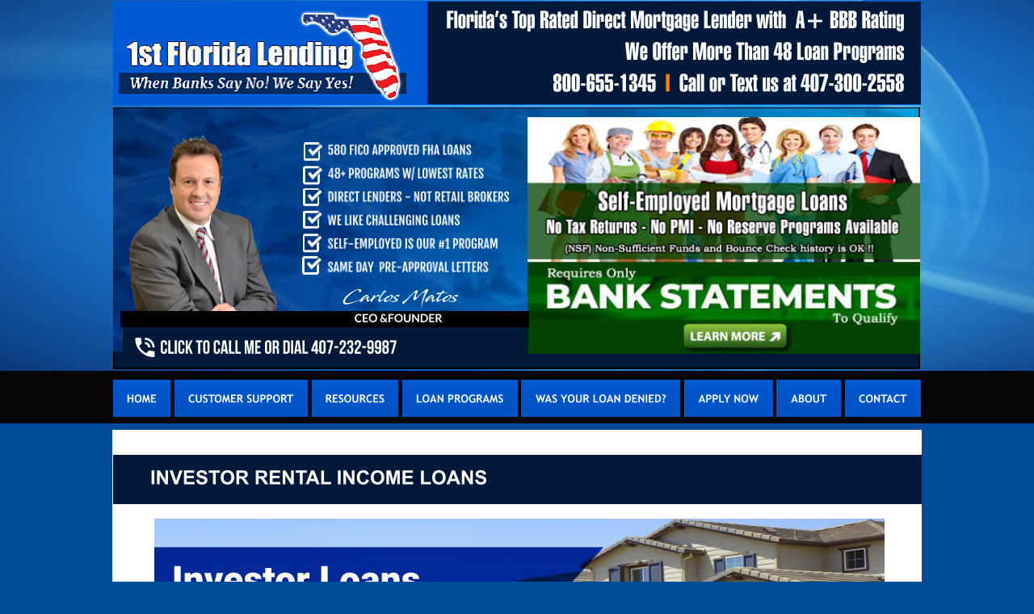

--- FILE ---
content_type: text/html; charset=utf-8
request_url: https://www.1floridalending.com/investor-rental-income-loans.html
body_size: 3941
content:
<!DOCTYPE html>
<html lang="en">
<head>
 <meta charset="utf-8">
 <meta http-equiv="X-UA-Compatible" content="IE=EDGE">
 <meta name="Generator" content="Xara HTML filter v.10.0.7.99">
 <meta name="XAR Files" content="index_html_files/xr_files.txt">
 <title>Investor Rental Income Loans | 1st Florida Lending</title>
 <meta name="viewport" content="width=device-width, initial-scale=1">
 <meta name="keywords" content="Investment property loans, investment property mortgages, portfolio loans ">
 <meta name="description" content="Anyone can purchase or refinance rental investment property with no income or employment verification
">
 <link rel="preload" href="index_html_files/xr_fonts.css?521185" as="style" onload="this.onload = null; this.rel = 'stylesheet'">
 <script>if(navigator.userAgent.indexOf('Android')!=-1){ document.write('<link rel="stylesheet" href="index_html_files/xr_fontsrep.css?521185">');}</script> 
 <script>document.documentElement.className="xr_bgh58";</script>
 <link rel="stylesheet" href="index_html_files/xr_main.css?521185">
 <link rel="preload" href="index_html_files/custom_styles.css?521185" as="style" onload="this.onload = null; this.rel = 'stylesheet'">
 <link rel="preload" href="index_html_files/xr_text.css?521185" as="style" onload="this.onload = null; this.rel = 'stylesheet'">
 <link rel="canonical" href="https://www.1floridalending.com/investor-rental-income-loans.html">
 <script src="index_html_files/roe.js?521185"></script>
 <script async src="index_html_files/replaceMobileFonts.js"></script>
 <script src="index_html_files/prs4.js"></script>
 <style>
  #xr_xr {top:0px;}
 </style>
 <style>.xr_pbd {position: absolute; border:none; left: 50%; margin-left: -501px;}</style>
 <!--Start of Tawk.to Script-->
<script type="text/javascript">
var Tawk_API=Tawk_API||{}, Tawk_LoadStart=new Date();
(function(){
var s1=document.createElement("script"),s0=document.getElementsByTagName("script")[0];
s1.async=true;
s1.src='https://embed.tawk.to/565bdb655ced5f6455f4e705/default';
s1.charset='UTF-8';
s1.setAttribute('crossorigin','*');
s0.parentNode.insertBefore(s1,s0);
})();
</script>
<!--End of Tawk.to Script-->
 <meta name="robots" content="index, follow"> 
<meta name="robots" content="follow">
<link rel="shortcut icon" href="https://www.1floridalending.com/FFL.ico" />

 <link rel="preload" href="index_html_files/ani.css" as="style" onload="this.onload = null; this.rel = 'stylesheet'">
</head>
<body class="xr_bgb58">
<div class="xr_ap" id="xr_xrii"  style="width: 100%; height: 100%; min-width: 1001px; min-height: 9295px; top:0%; left:0%; overflow:hidden;">
<div class="xr_ap" id="xr_bph" style="width: 100%; height: 100%; left: 0px; top: 0px; overflow: hidden;">
<div class="xr_ar " style="width: 100%; height: 100%;">
<div class="xr_pbd">
 <span class="xr_ar" style="left:-676px;top:-40px;width:2465px;height:505px; background:url('index_html_files/521185.jpg') 0px 0px no-repeat;"></span>
</div>
 <span class="xr_ar" id="pre-approval" style=" left: 0px; width: 100%; height: 65px; top: 459px; position: absolute; background-color: #060606;"></span>
<div class="xr_pbd">
</div>
</div>
</div>
<div class="xr_ap" id="xr_xr" style="width: 1001px; height: 9295px; left:50%; margin-left: -501px; text-align: left; top:0px;">
 <script>var xr_xr=document.getElementById("xr_xr");xr_rxc();</script>
<div id="xr_td" class="xr_td">
<div class="xr_ap xr_pp">
 <span class="xr_ar" style="left:0px;top:0px;width:1001px;height:9295px; background-color: #FFFFFF;opacity: 0.00;filter:progid:DXImageTransform.Microsoft.Alpha(opacity=0);"></span>
 <span class="xr_ar" style="left:-1px;top:532px;width:1002px;height:8641px; background-color: #FFFFFF;"></span>
</div>
<div id="xr_xrc59" class="xr_ap xr_xri_ xr_xrc" style="width: 1001px; height: 9295px; overflow:hidden;">
<div class="xr_group">
 <a href="terms-of-use.html" class="xr_atsh" onclick="return(xr_nn());">
  <img class="xr_ap" src="index_html_files/421826.png" alt="" title="" onmousemove="xr_mo(this,0,event)" style="left:71px;top:9093px;width:835px;height:126px;"/>
 </a>
</div>
<div class="xr_group">
 <img class="xr_ap" src="index_html_files/512757.png" alt="" title="" style="left:443px;top:8800px;width:194px;height:103px;"/>
</div>
<div class="xr_group">
 <img class="xr_ap" src="index_html_files/512758.png" alt="" title="" style="left:201px;top:8798px;width:82px;height:93px;"/>
</div>
<div class="xr_group">
 <img class="xr_ap" src="index_html_files/512759.png" alt="" title="" style="left:329px;top:8798px;width:101px;height:98px;"/>
</div>
<div class="xr_group">
 <img class="xr_ap" src="index_html_files/521323.jpg" alt="" title="" style="left:41px;top:8788px;width:121px;height:102px;"/>
</div>
<div class="xr_group">
 <img class="xr_ap" src="index_html_files/512768.png" alt="" title="" style="left:638px;top:8804px;width:134px;height:87px;"/>
</div>
<div class="xr_group">
 <span class="xr_ar" style="left:-1px;top:8932px;width:1002px;height:201px; background-color: #012E6C;"></span>
</div>
<div class="xr_group">
<div class="xr_noreset " style="position: absolute; left:794px;top:8811px;width:184px;height:94px; overflow: hidden;">
<a title="Click for the Business Review of 1st Florida Lending, a Mortgage Lender in Orlando FL" href="https://www.bbb.org/central-florida/business-reviews/mortgage-lender/1st-florida-lending-in-orlando-fl-90197693#sealclick"><img alt="Click for the BBB Business Review of this Mortgage Lender in Orlando FL" style="border: 0;" src="https://seal-centralflorida.bbb.org/seals/blue-seal-160-82-1stfloridalending-90197693.png" /></a>
</div>
</div>
<div class="xr_group">
 <span class="xr_ar" style="left:-1px;top:9132px;width:1003px;height:161px; background-color: #02193A;"></span>
</div>
<div class="xr_group">
 <img class="xr_ap" src="index_html_files/512725.png" alt="" title="" style="left:805px;top:9218px;width:57px;height:61px;"/>
</div>
<div class="xr_group">
 <img class="xr_ap" src="index_html_files/512726.png" alt="" title="" style="left:876px;top:9215px;width:61px;height:62px;"/>
</div>
<div class="xr_group">
 <img class="xr_ap" src="index_html_files/508215.png" alt="" title="" style="left:0px;top:133px;width:1000px;height:324px;"/>
</div>
<div class="xr_group">
 <img class="xr_ap" src="index_html_files/521224.jpg" alt="Carlos Matos I Florida Direct Lenders" title="" style="left:0px;top:134px;width:997px;height:301px;"/>
</div>
<div class="xr_group">
 <img class="xr_ap" src="index_html_files/513809.png" alt="" title="" style="left:234px;top:176px;width:257px;height:183px;"/>
</div>
<div class="xr_group">
 <img class="xr_ap" src="index_html_files/422071.png" alt="" title="" style="left:-3px;top:152px;width:256px;height:297px;"/>
</div>
<div class="xr_group">
 <span class="xr_ar" style="left:0px;top:1px;width:1000px;height:129px; background-color: #005AD4;"></span>
</div>
<div class="xr_group">
 <img class="xr_ap" src="index_html_files/512663.png" alt="1st Florida Lending" title="" style="left:7px;top:12px;width:356px;height:115px;"/>
</div>
<div class="xr_group">
 <a href="bankstatementloans.html" class="xr_atsh" onclick="return(xr_nn());">
  <img class="xr_ap" id="self-employed-web" src="index_html_files/521229.jpg" alt="Self-Employed Mortgage Loans" title="" onmousemove="xr_mo(this,0,event)" style="left:513px;top:145px;width:486px;height:293px;"/>
 </a>
</div>
 <a href="tel:%20407-232-9987" class="xr_atsh" onclick="return(xr_nn());">
  <img class="xr_ap" src="index_html_files/512863.png" alt="" title="" onmousemove="xr_mo(this,0,event)" style="left:12px;top:403px;width:502px;height:52px;"/>
 </a>
 <img class="xr_ap" src="index_html_files/444667.png" alt="Carlos Matos  CEO &amp;FOUNDER" title="" style="left:9px;top:357px;width:507px;height:48px;"/>
 <img class="xr_ap" src="index_html_files/516676.png" alt="Aside from the Military outreach programs that we proudly support. " title="" style="left:23px;top:8691px;width:899px;height:79px;"/>
 <span class="xr_ar" style="left:0px;top:8657px;width:1000px;height:21px; background-color: #012E6C;"></span>
 <a href="https://investment-property-quote.1floridalendingcorp.com/80153905184152" class="xr_atsh" onclick="return(xr_nn());">
  <img class="xr_ap" src="index_html_files/513089.png" alt="" title="" onmousemove="xr_mo(this,0,event)" style="left:-2px;top:563px;width:1006px;height:7977px;"/>
 </a>
<div class="xr_group">
<div class="xr_noreset " style="position: absolute; left:643px;top:9244px;width:138px;height:36px; overflow: hidden;">
<span id="siteseal"><script async type="text/javascript" src="https://seal.godaddy.com/getSeal?sealID=Alnpq1FovMt21JV9lIivBkgzS5PWK7M0FqrGyo6Ps9n5Bn6WwcxdjhBst8my"></script></span>
</div>
</div>
 <img class="xr_ap" src="index_html_files/495867.png" alt="Florida’s Top Rated Direct Mortgage Lender with  A+ BBB Rating We Offer More Than 48 Loan Programs  800-655-1345  I  Call or Text us at 407-300-2558" title="" style="left:389px;top:2px;width:612px;height:128px;"/>
<div class="xr_group">
 <div class="xr_txt xr_s205" style="position: absolute; left:31px; top:9264px; width:538px; height:10px;font-family:Times New Roman;">
  <span class="xr_tl xr_s33" style="left: 0px; top: -14.96px;"><span class="xr_s34" style="">© 2007 - 2025  1st Florida Lending Corp. - All rights reserved  I  </span><a href="privacy-policy.html" class="xr_atsh" onclick="return(xr_nn());" onmousemove="xr_mo(this,0)" ><span class="xr_s35 xr_bold" style="">Privacy Policy</span></a><span class="xr_s35 xr_bold" style=""><a href="privacy-policy.html" class="xr_atsh" onclick="return(xr_nn());" onmousemove="xr_mo(this,0)" > </a></span><span class="xr_s34" style=""> I  </span><a href="terms-of-use.html" class="xr_atsh" onclick="return(xr_nn());" onmousemove="xr_mo(this,0)" ><span class="xr_s35 xr_bold" style="">Terms of Use</span></a><span class="xr_s35 xr_bold" style=""> </span><span class="xr_s34" style=""> I </span>  </span>
 </div>
</div>
<div class="xr_group">
 <img class="xr_ap" src="index_html_files/512731.png" alt="" title="" style="left:35px;top:8955px;width:944px;height:268px;"/>
</div>
 <div id="xr_xd0"></div>
</div>
<div class="xr_xpos" style="position:absolute; left: -1px; top: 470px; width:1002px; height:46px;">
<div id="xr_nb239" class="xr_ar">
 <div class="xr_ar xr_nb0">
 <a href="index.html" target="_self" class="xr_atsh" onclick="return(xr_nn());">
  <img class="xr_ap" src="index_html_files/513753.png" alt="HOME" title="" onmousemove="xr_mo(this,0,event)" style="left:0px;top:0px;width:73px;height:46px;"/>
  <img class="xr_ap xr_ro xr_ro0 xr_tt0" src="index_html_files/513761.png" alt="HOME" title="" onmousemove="xr_mo(this,0)" style="left:0px;top:0px;width:73px;height:46px;"/>
 </a>
 </div>
 <div class="xr_ar xr_nb0">
 <a href="customer-support.html" class="xr_atsh" onclick="return(xr_nn());">
  <img class="xr_ap" src="index_html_files/513754.png" alt="CUSTOMER SUPPORT" title="" onmousemove="xr_mo(this,0,event)" style="left:76px;top:0px;width:167px;height:46px;"/>
  <img class="xr_ap xr_ro xr_ro0 xr_tt0" src="index_html_files/513762.png" alt="CUSTOMER SUPPORT" title="" onmousemove="xr_mo(this,0)" style="left:76px;top:0px;width:167px;height:46px;"/>
 </a>
 </div>
 <div class="xr_ar xr_nb0">
 <a href="javascript:;" aria-haspopup="true" class="xr_atsh" onclick="return(xr_nn());">
  <img class="xr_ap" src="index_html_files/513755.png" alt="RESOURCES" title="" style="left:246px;top:0px;width:109px;height:46px;"/>
  <img class="xr_ap xr_ro xr_ro0 xr_tt0" src="index_html_files/513763.png" alt="RESOURCES" title="" onmousemove="xr_mo(this,0)" style="left:246px;top:0px;width:109px;height:46px;"/>
 </a>
  <div class="xr_nb2 xr_nb5 xr_smp246_-355" style="left:246px; top:46px; min-width:109px;">
  <ul class="xr_nb4">
   <li><div><div class="xr_nb6"></div></div>
   </li>
   <li><a href="mortgage-term-glossary.html">MORTGAGE GLOSSARY OF TERMS</a>
   </li>
   <li><div><div class="xr_nb6"></div></div>
   </li>
   <li><a href="calculate-stuff.html">MORTGAGE CALCULATOR</a>
   </li>
   <li><div><div class="xr_nb6"></div></div>
   </li>
   <li><a href="custom-loan-programs.html">LOAN PROGRAMS</a>
   </li>
   <li><div><div class="xr_nb6"></div></div>
   </li>
   <li><a href="usda_loans.html">USDA LOAN INFORMATION</a>
   </li>
   <li><div><div class="xr_nb6"></div></div>
   </li>
   <li><a href="non-qualifying-mortgage.html">NON-QM MORTGAGE</a>
   </li>
   <li><div><div class="xr_nb6"></div></div>
   </li>
   <li><a href="document-checklist.html">PRE-APPROVAL DOCUMENT-CHECKLIST</a>
   </li>
   <li><div><div class="xr_nb6"></div></div>
   </li>
   <li><a href="appraisals.html">APPRAISALS</a>
   </li>
   <li><div><div class="xr_nb6"></div></div>
   </li>
   <li><a href="learn-about-your-credit.html">LEARN ABOUT CREDIT</a>
   </li>
   <li><div><div class="xr_nb6"></div></div>
   </li>
   <li><a href="repairing_your_credit.html">REPAIR YOUR CREDIT</a>
   </li>
   <li><div><div class="xr_nb6"></div></div>
   </li>
   <li><a href="./closing-cost.htm">CLOSING COST</a>
   </li>
   <li><div><div class="xr_nb6"></div></div>
   </li>
   <li><a href="refinancing-your-mortgage.html">REFINANCING YOUR LOAN</a>
   </li>
   <li><div><div class="xr_nb6"></div></div>
   </li>
   <li><a href="mortgage-credit-events.html">MORTGAGE CREDIT EVENTS</a>
   </li>
   <li><div><div class="xr_nb6"></div></div>
   </li>
   <li><a href="mortgage-insurance.html">PMI-MORTGAGE INSURANCE</a>
   </li>
   <li><div><div class="xr_nb6"></div></div>
   </li>
   <li><a href="foreclosure.html">FORECLOSURE INFORMATION</a>
   </li>
   <li><div><div class="xr_nb6"></div></div>
   </li>
   <li><a href="warrantable-vs-non-warrantable-condos.html">NON-WARRANTABLE CONDOS</a>
   </li>
   <li><div><div class="xr_nb6"></div></div>
   </li>
   <li><a href="the-loan-pre-approval-process.html">THE LOAN PRE-APPROVAL PROCESS</a>
   </li>
  </ul>
  </div>
 </div>
 <div class="xr_ar xr_nb0">
 <a href="custom-loan-programs.html" target="_self" class="xr_atsh" onclick="return(xr_nn());">
  <img class="xr_ap" src="index_html_files/513756.png" alt="LOAN PROGRAMS" title="" onmousemove="xr_mo(this,0,event)" style="left:358px;top:0px;width:144px;height:46px;"/>
  <img class="xr_ap xr_ro xr_ro0 xr_tt0" src="index_html_files/513764.png" alt="LOAN PROGRAMS" title="" onmousemove="xr_mo(this,0)" style="left:358px;top:0px;width:144px;height:46px;"/>
 </a>
 </div>
 <div class="xr_ar xr_nb0">
 <a href="my-loan-was-denied.html" target="_self" class="xr_atsh" onclick="return(xr_nn());">
  <img class="xr_ap" src="index_html_files/513757.png" alt="WAS YOUR LOAN DENIED?" title="" onmousemove="xr_mo(this,0,event)" style="left:506px;top:0px;width:198px;height:46px;"/>
  <img class="xr_ap xr_ro xr_ro0 xr_tt0" src="index_html_files/513765.png" alt="WAS YOUR LOAN DENIED?" title="" onmousemove="xr_mo(this,0)" style="left:506px;top:0px;width:198px;height:46px;"/>
 </a>
 </div>
 <div class="xr_ar xr_nb0">
 <a href="javascript:;" aria-haspopup="true" class="xr_atsh" onclick="return(xr_nn());">
  <img class="xr_ap" src="index_html_files/513758.png" alt="APPLY NOW" title="" style="left:707px;top:0px;width:111px;height:46px;"/>
  <img class="xr_ap xr_ro xr_ro0 xr_tt0" src="index_html_files/513766.png" alt="APPLY NOW" title="" onmousemove="xr_mo(this,0)" style="left:707px;top:0px;width:111px;height:46px;"/>
 </a>
  <div class="xr_nb2 xr_nb5 xr_smp707_-818" style="left:707px; top:46px; min-width:111px;">
  <ul class="xr_nb4">
   <li><div><div class="xr_nb6"></div></div>
   </li>
   <li><a href="request-a-rate.html">REQUEST RATE QUOTE</a>
   </li>
   <li><div><div class="xr_nb6"></div></div>
   </li>
   <li><a href="fha_loans.html">FHA LOANS - NO DOWN PAYMENT</a>
   </li>
   <li><div><div class="xr_nb6"></div></div>
   </li>
   <li><a href="bankstatementloans.html">BANK STATEMENT LOANS - 90% LTV</a>
   </li>
   <li><div><div class="xr_nb6"></div></div>
   </li>
   <li><a href="jumbo-loans.html">JUMBO LOANS</a>
   </li>
   <li><div><div class="xr_nb6"></div></div>
   </li>
   <li><a href="conventional-loans.html">CONVENTIONAL LOANS</a>
   </li>
   <li><div><div class="xr_nb6"></div></div>
   </li>
   <li><a href="progressive-repayment-program.html">PROGRESSIVE REPAYMENT MORTGAGE</a>
   </li>
   <li><div><div class="xr_nb6"></div></div>
   </li>
   <li><a href="construction-loans.html" target="_blank" rel="noopener">CONTRUCTION LOANS</a>
   </li>
   <li><div><div class="xr_nb6"></div></div>
   </li>
   <li><a href="real-estate-investment-loans.html">INVESTMENT PROPERTY LOANS - 85% LTV</a>
   </li>
   <li><div><div class="xr_nb6"></div></div>
   </li>
   <li><a href="stated-income-home-loans.html">STATED MORTGAGE FOR PRIMARY -SECOND HOMES</a>
   </li>
   <li><div><div class="xr_nb6"></div></div>
   </li>
   <li><a href="no-doc-funding.html">NO DOC FUNDING - 6 PROGRAMS</a>
   </li>
   <li><div><div class="xr_nb6"></div></div>
   </li>
   <li><a href="foreign-national-loans.html" target="_blank" rel="noopener">FOREIGN NATIONAL LOANS</a>
   </li>
   <li><div><div class="xr_nb6"></div></div>
   </li>
   <li><a href="asset-depletion-loan.html" target="_blank" rel="noopener">ASSET BASED MORTGAGE LOAN</a>
   </li>
   <li><div><div class="xr_nb6"></div></div>
   </li>
   <li><a href="bridge-loans.html">FIX AND FLIP BRIDGE LOANS</a>
   </li>
   <li><div><div class="xr_nb6"></div></div>
   </li>
   <li><a href="commercial-real-estate-loans.html">COMMERCIAL PROPERTY LOANS</a>
   </li>
   <li><div><div class="xr_nb6"></div></div>
   </li>
   <li><a href="voe-loans.html">VOE MORTGAGE LOANS</a>
   </li>
   <li><div><div class="xr_nb6"></div></div>
   </li>
   <li><a href="itin-mortgage-loan.html">ITIN TAX ID LOAN</a>
   </li>
   <li><div><div class="xr_nb6"></div></div>
   </li>
   <li><a href="usda.html">USDA LOAN</a>
   </li>
   <li><div><div class="xr_nb6"></div></div>
   </li>
   <li><a href="va.html" target="_self">VA LOANS 100% LTV</a>
   </li>
   <li><div><div class="xr_nb6"></div></div>
   </li>
  </ul>
  </div>
 </div>
 <div class="xr_ar xr_nb0">
 <a href="about.html" target="_self" class="xr_atsh" onclick="return(xr_nn());">
  <img class="xr_ap" src="index_html_files/513759.png" alt="ABOUT" title="" onmousemove="xr_mo(this,0,event)" style="left:822px;top:0px;width:81px;height:46px;"/>
  <img class="xr_ap xr_ro xr_ro0 xr_tt0" src="index_html_files/513767.png" alt="ABOUT" title="" onmousemove="xr_mo(this,0)" style="left:822px;top:0px;width:81px;height:46px;"/>
 </a>
 </div>
 <div class="xr_ar xr_nb0">
 <a href="contact_us.html" class="xr_atsh" onclick="return(xr_nn());">
  <img class="xr_ap" src="index_html_files/513760.png" alt="CONTACT" title="" onmousemove="xr_mo(this,0,event)" style="left:906px;top:0px;width:96px;height:46px;"/>
  <img class="xr_ap xr_ro xr_ro0 xr_tt0" src="index_html_files/513768.png" alt="CONTACT" title="" onmousemove="xr_mo(this,0)" style="left:906px;top:0px;width:96px;height:46px;"/>
 </a>
 </div>
</div>
</div>
</div>
</div>
</div >
<!--[if lt IE 7]><script src="index_html_files/png.js"></script><![endif]-->
<!--[if IE]><script>xr_aeh()</script><![endif]--><!--[if !IE]>--><script>xr_htm();repMobFonts();window.addEventListener('load', xr_aeh, false);</script><!--<![endif]-->
</body>
</html>

--- FILE ---
content_type: text/css
request_url: https://www.1floridalending.com/index_html_files/xr_fonts.css?521185
body_size: 576
content:
@font-face {font-family: 'Verdana_xr';font-weight:normal;font-style:normal;src: url("xara_font_1.woff?521185") format("woff"), local('Verdana_xr');}
@font-face {font-family: 'xr2_Verdana1';font-weight:bold;font-style:normal;src: url("xara_font_2.woff?521185") format("woff"), local('xr2_Verdana1');}
@font-face {font-family: 'xr2_Verdana1';font-weight:bold;font-style:normal;src: url("xara_font_3.woff?521185") format("woff"), local('xr2_Verdana1');}
@font-face {font-family: 'ft47';font-weight:normal;font-style:normal;src: url("xara_font_10.woff?521185") format("woff"), local('ft47');}
@font-face {font-family: 'ft471';font-weight:normal;font-style:normal;src: url("xara_font_11.woff?521185") format("woff"), local('ft471');}
@font-face {font-family: 'Open Sans Light';font-weight:300;font-style:normal;src: url("xara_font_12.woff?521185") format("woff"), local('Open Sans Light');}
@font-face {font-family: 'Open Sans';font-weight:normal;font-style:normal;src: url("xara_font_13.woff?521185") format("woff"), local('Open Sans');}
@font-face {font-family: 'xr15_Open Sans1';font-weight:bold;font-style:normal;src: url("xara_font_14.woff?521185") format("woff"), local('xr15_Open Sans1');}
@font-face {font-family: 'xr15_Open Sans1';font-weight:bold;font-style:normal;src: url("xara_font_15.woff?521185") format("woff"), local('xr15_Open Sans1');}
@font-face {font-family: 'xr47_Open Sans2';font-weight:bold;font-style:italic;src: url("xara_font_16.woff?521185") format("woff"), local('xr47_Open Sans2');}
@font-face {font-family: 'xr7_Antonio';font-weight:bold;font-style:normal;src: url("xara_font_17.woff?521185") format("woff"), local('xr7_Antonio');}
@font-face {font-family: 'xr8_Roboto';font-weight:bold;font-style:normal;src: url("xara_font_18.woff?521185") format("woff"), local('xr8_Roboto');}
@font-face {font-family: 'xr8_Roboto';font-weight:bold;font-style:normal;src: url("xara_font_19.woff?521185") format("woff"), local('xr8_Roboto');}
@font-face {font-family: 'xr10_Roboto1';font-weight:bold;font-style:normal;src: url("xara_font_20.woff?521185") format("woff"), local('xr10_Roboto1');}
@font-face {font-family: 'xr10_Roboto1';font-weight:bold;font-style:normal;src: url("xara_font_21.woff?521185") format("woff"), local('xr10_Roboto1');}
@font-face {font-family: 'Roboto2';font-weight:normal;font-style:normal;src: url("xara_font_22.woff?521185") format("woff"), local('Roboto2');}
@font-face {font-family: 'xr18_Roboto3';font-weight:bold;font-style:italic;src: url("xara_font_23.woff?521185") format("woff"), local('xr18_Roboto3');}
@font-face {font-family: 'Roboto Medium';font-weight:500;font-style:normal;src: url("xara_font_24.woff?521185") format("woff"), local('Roboto Medium');}
@font-face {font-family: 'Roboto Medium1';font-weight:500;font-style:italic;src: url("xara_font_25.woff?521185") format("woff"), local('Roboto Medium1');}
@font-face {font-family: 'Roboto Medium1';font-weight:500;font-style:italic;src: url("xara_font_26.woff?521185") format("woff"), local('Roboto Medium1');}
@font-face {font-family: 'Archivo Narrow';font-weight:normal;font-style:normal;src: url("xara_font_27.woff?521185") format("woff"), local('Archivo Narrow');}
@font-face {font-family: 'xr26_Archivo Narrow1';font-weight:bold;font-style:normal;src: url("xara_font_28.woff?521185") format("woff"), local('xr26_Archivo Narrow1');}
@font-face {font-family: 'xr26_Archivo Narrow1';font-weight:bold;font-style:normal;src: url("xara_font_29.woff?521185") format("woff"), local('xr26_Archivo Narrow1');}
@font-face {font-family: 'xr35_Archivo Narrow2';font-weight:bold;font-style:italic;src: url("xara_font_30.woff?521185") format("woff"), local('xr35_Archivo Narrow2');}
@font-face {font-family: 'Calibri';font-weight:normal;font-style:normal;src: url("xara_font_31.woff?521185") format("woff"), local('Calibri');}
@font-face {font-family: 'xr17_Calibri1';font-weight:bold;font-style:normal;src: url("xara_font_32.woff?521185") format("woff"), local('xr17_Calibri1');}
@font-face {font-family: 'xr17_Calibri1';font-weight:bold;font-style:normal;src: url("xara_font_33.woff?521185") format("woff"), local('xr17_Calibri1');}
@font-face {font-family: 'Impact';font-weight:normal;font-style:normal;src: url("xara_font_34.woff?521185") format("woff"), local('Impact');}
@font-face {font-family: 'Lato Black';font-weight:900;font-style:normal;src: url("xara_font_35.woff?521185") format("woff"), local('Lato Black');}
@font-face {font-family: 'Lato Black';font-weight:bold;font-style:normal;src: url("xara_font_36.woff?521185") format("woff"), local('Lato Black');}
@font-face {font-family: 'Lato Black1';font-weight:900;font-style:normal;src: url("xara_font_37.woff?521185") format("woff"), local('Lato Black1');}
@font-face {font-family: 'Lato Black1';font-weight:bold;font-style:normal;src: url("xara_font_38.woff?521185") format("woff"), local('Lato Black1');}
@font-face {font-family: 'Open Sans Extrabold';font-weight:800;font-style:normal;src: url("xara_font_39.woff?521185") format("woff"), local('Open Sans Extrabold');}
@font-face {font-family: 'Lato';font-weight:normal;font-style:normal;src: url("xara_font_40.woff?521185") format("woff"), local('Lato');}
@font-face {font-family: 'xr33_Lato1';font-weight:bold;font-style:normal;src: url("xara_font_41.woff?521185") format("woff"), local('xr33_Lato1');}
@font-face {font-family: 'xr33_Lato1';font-weight:bold;font-style:normal;src: url("xara_font_42.woff?521185") format("woff"), local('xr33_Lato1');}
@font-face {font-family: 'Lato2';font-weight:normal;font-style:italic;src: url("xara_font_43.woff?521185") format("woff"), local('Lato2');}
@font-face {font-family: 'Lato2';font-weight:normal;font-style:italic;src: url("xara_font_44.woff?521185") format("woff"), local('Lato2');}
@font-face {font-family: 'xr29_Merriweather';font-weight:bold;font-style:normal;src: url("xara_font_45.woff?521185") format("woff"), local('xr29_Merriweather');}
@font-face {font-family: 'Roboto Black';font-weight:900;font-style:normal;src: url("xara_font_46.woff?521185") format("woff"), local('Roboto Black');}
@font-face {font-family: 'Roboto Black';font-weight:bold;font-style:normal;src: url("xara_font_47.woff?521185") format("woff"), local('Roboto Black');}
@font-face {font-family: 'Roboto Black1';font-weight:900;font-style:normal;src: url("xara_font_48.woff?521185") format("woff"), local('Roboto Black1');}
@font-face {font-family: 'Roboto Black1';font-weight:bold;font-style:normal;src: url("xara_font_49.woff?521185") format("woff"), local('Roboto Black1');}
@font-face {font-family: 'FontAwesome';font-weight:normal;font-style:normal;src: url("xara_font_50.woff?521185") format("woff"), local('FontAwesome');}
@font-face {font-family: 'FontAwesome1';font-weight:normal;font-style:normal;src: url("xara_font_51.woff?521185") format("woff"), local('FontAwesome1');}
@font-face {font-family: 'Bebas Neue';font-weight:normal;font-style:normal;src: url("xara_font_52.woff?521185") format("woff"), local('Bebas Neue');}
@font-face {font-family: 'ft54';font-weight:normal;font-style:normal;src: url("xara_font_55.woff?521185") format("woff"), local('ft54');}
@font-face {font-family: 'Montserrat';font-weight:normal;font-style:normal;src: url("xara_font_56.woff?521185") format("woff"), local('Montserrat');}
@font-face {font-family: 'xr46_Montserrat1';font-weight:bold;font-style:normal;src: url("xara_font_57.woff?521185") format("woff"), local('xr46_Montserrat1');}
@font-face {font-family: 'xr46_Montserrat1';font-weight:bold;font-style:normal;src: url("xara_font_58.woff?521185") format("woff"), local('xr46_Montserrat1');}
@font-face {font-family: 'Arial Black';font-weight:900;font-style:normal;src: url("xara_font_59.woff?521185") format("woff"), local('Arial Black');}
@font-face {font-family: 'Arial Black';font-weight:bold;font-style:normal;src: url("xara_font_60.woff?521185") format("woff"), local('Arial Black');}
@font-face {font-family: 'Oswald';font-weight:300;font-style:normal;src: url("xara_font_61.woff?521185") format("woff"), local('Oswald');}
@font-face {font-family: 'Palatino Linotype';font-weight:normal;font-style:normal;src: url("xara_font_62.woff?521185") format("woff"), local('Palatino Linotype');}
@font-face {font-family: 'Nobile';font-weight:normal;font-style:normal;src: url("xara_font_63.woff?521185") format("woff"), local('Nobile');}
@font-face {font-family: 'xr57_Comfortaa';font-weight:bold;font-style:normal;src: url("xara_font_64.woff?521185") format("woff"), local('xr57_Comfortaa');}
@font-face {font-family: 'Harvest1';font-weight:normal;font-style:normal;src: url("xara_font_65.woff?521185") format("woff"), local('Harvest1');}


--- FILE ---
content_type: text/css
request_url: https://www.1floridalending.com/index_html_files/custom_styles.css?521185
body_size: 516
content:
.Normal_text {font-family:'Verdana_xr';font-weight:normal;font-style:normal;font-size:10.5pt;text-decoration:none;text-transform: none;color:#000000;-webkit-text-stroke: 0px black;letter-spacing:0em;}
.Heading_1 {font-family:Arial;font-weight:bold;font-style:normal;font-size:18pt;text-decoration:none;text-transform: none;color:#000000;-webkit-text-stroke: 0px black;letter-spacing:0em;}
.Title {font-family:'Open Sans Light';font-weight:300;font-size:36pt;color:#FFFFFF;}
.Normal_text_l {font-family:'Open Sans';font-weight:normal;font-style:normal;font-size:13.5pt;text-decoration:none;text-transform: none;color:#313335;-webkit-text-stroke: 0px black;letter-spacing:0em;}
.Heading_3 {font-family:Arial;font-weight:bold;font-style:normal;font-size:12pt;text-decoration:none;text-transform: none;color:#000000;-webkit-text-stroke: 0px black;letter-spacing:0em;}
.Normal_text_h {font-family:'Open Sans';font-weight:normal;font-style:normal;font-size:10pt;text-decoration:none;text-transform: none;color:#182129;-webkit-text-stroke: 0px black;letter-spacing:0em;}
.Normal_text_a_b {font-family:'Calibri';font-weight:normal;font-style:normal;font-size:11pt;text-decoration:none;text-transform: none;color:#000000;-webkit-text-stroke: 0px black;letter-spacing:0em;}
.Heading_1_a_a {font-family:Arial;font-weight:bold;font-style:normal;font-size:24pt;text-decoration:none;text-transform: none;color:#FFFFFF;-webkit-text-stroke: 0px black;letter-spacing:0em;}
.Heading_1_a {font-family:Arial;font-weight:bold;font-style:normal;font-size:18pt;text-decoration:none;text-transform: none;color:#000000;-webkit-text-stroke: 0px black;letter-spacing:0em;}
.Normal_text_a {font-family:'Calibri';font-weight:normal;font-style:normal;font-size:11pt;text-decoration:none;text-transform: none;color:#000000;-webkit-text-stroke: 0px black;letter-spacing:0em;}
.List_Paragraph {}
.Normal_text_k {font-family:'Open Sans';font-weight:normal;font-style:normal;font-size:9.75pt;text-decoration:none;text-transform: none;color:#000000;-webkit-text-stroke: 0px black;letter-spacing:0em;}
.Heading_1_c {font-family:'Open Sans Semibold';font-weight:600;font-style:normal;font-size:18pt;text-decoration:none;text-transform: none;color:#000000;-webkit-text-stroke: 0px black;letter-spacing:0em;}
.Hyperlink {font-family:'Verdana_xr';font-weight:normal;font-style:normal;text-decoration:underline;text-transform: none;color:#467886;-webkit-text-stroke: 0px black;letter-spacing:0em;}
.OpenSans {font-family:'Open Sans';font-weight:normal;font-style:normal;font-size:10.5pt;text-decoration:none;text-transform: none;color:#000000;-webkit-text-stroke: 0px black;letter-spacing:0em;}
.Normal_text_b {font-family:'Calibri';font-weight:normal;font-style:normal;font-size:11pt;text-decoration:none;text-transform: none;color:#000000;-webkit-text-stroke: 0px black;letter-spacing:0em;}
.heading_2_a {font-family:'xr17_Calibri1';font-weight:bold;font-size:18pt;}
.Normal_-40Web-41_a {}
.Normal_text_f {font-family:'Rubik';font-weight:normal;font-style:normal;font-size:10.5pt;text-decoration:none;text-transform: none;color:#5A595B;-webkit-text-stroke: 0px black;letter-spacing:0em;}
.Heading_1_b_b {font-family:'Open Sans';font-weight:normal;font-style:normal;font-size:18pt;text-decoration:none;text-transform: none;color:#182129;-webkit-text-stroke: 0px black;letter-spacing:0em;}
.Normal_text_c_a {font-family:'Open Sans';font-weight:normal;font-style:normal;font-size:10pt;text-decoration:none;text-transform: none;color:#182129;-webkit-text-stroke: 0px black;letter-spacing:0em;}
.Heading_2 {font-family:Arial;font-weight:bold;font-style:normal;font-size:14pt;text-decoration:none;text-transform: none;color:#000000;-webkit-text-stroke: 0px black;letter-spacing:0em;}
.Normal_text_n {font-family:Arial;font-weight:normal;font-style:normal;font-size:9.75pt;text-decoration:none;text-transform: none;color:#666666;-webkit-text-stroke: 0px black;letter-spacing:0em;}
.Normal_-40Web-41_b {font-family:Times New Roman;font-size:12pt;}
.oswald {font-family:'Oswald Regular';font-size:16pt;color:#000000;background-color:#FFFFFF;}
.Heading_1_d {font-family:'Open Sans Light';font-weight:300;font-style:normal;font-size:36pt;text-decoration:none;text-transform: none;color:#181818;-webkit-text-stroke: 0px black;letter-spacing:0em;}
.Normal_text_e {font-family:'Open Sans';font-weight:normal;font-style:normal;font-size:16pt;text-decoration:none;text-transform: none;color:#000000;-webkit-text-stroke: 0px black;letter-spacing:0em;}
.Heading_2_d {font-family:'Open Sans Light';font-weight:300;font-style:normal;font-size:15pt;text-decoration:none;text-transform: none;color:#2C88CE;-webkit-text-stroke: 0px black;letter-spacing:0em;}
.ROBO_18 {font-family:'xr10_Roboto1';font-weight:bold;font-size:20pt;}
.opensans_a {font-family:'Verdana_xr';font-weight:normal;font-style:normal;text-decoration:none;text-transform: none;-webkit-text-stroke: 0px black;letter-spacing:0em;}
.Heading_4 {font-family:'xr15_Open Sans1';font-weight:bold;}
.Heading_4_a {font-family:'xr15_Open Sans1';font-weight:bold;}
.Normal_text_m {font-family:'Open Sans';font-weight:normal;font-style:normal;font-size:9.75pt;text-decoration:none;text-transform: none;color:#202123;-webkit-text-stroke: 0px black;letter-spacing:0em;}
.Table_heading {font-family:'xr15_Open Sans1';font-weight:bold;font-size:13.5pt;color:#FFFFFF;}
.Normal_Text_d {font-family:'Montserrat';font-weight:normal;font-style:normal;font-size:11.25pt;text-decoration:none;text-transform: none;color:#333333;-webkit-text-stroke: 0px black;letter-spacing:0em;}
.Normal_text_d_a {font-family:'Open Sans';font-weight:normal;font-style:normal;font-size:9.75pt;text-decoration:none;text-transform: none;color:#000000;-webkit-text-stroke: 0px black;letter-spacing:0em;}
.veranda_14_blue {font-family:'xr2_Verdana1';font-weight:bold;color:#0152C2;}
.Normal_text_a_a {font-family:'Open Sans';font-weight:normal;font-style:normal;font-size:10.5pt;text-decoration:none;text-transform: none;color:#2B2B2B;-webkit-text-stroke: 0px black;letter-spacing:0em;}
.Normal_text_a_c {font-family:'Verdana_xr';font-weight:normal;font-style:normal;font-size:10.5pt;text-decoration:none;text-transform: none;color:#000000;-webkit-text-stroke: 0px black;letter-spacing:0em;}
.V-4514B_header {font-family:'xr2_Verdana1';font-weight:bold;}
.veranda_14_bold {font-family:'xr2_Verdana1';font-weight:bold;}


--- FILE ---
content_type: text/css
request_url: https://www.1floridalending.com/index_html_files/xr_main.css?521185
body_size: 3304
content:
/* Site settings */
body {background-color:#ffffff;margin:0px;font-family:Arial,sans-serif;font-size:13px;font-weight:normal;font-style:normal;text-decoration:none;text-rendering:optimizeLegibility;font-feature-settings:'kern', 'liga' 0, 'clig' 0, 'calt' 0;color:#000000;letter-spacing:0em;-webkit-print-color-adjust:exact;}
a {text-decoration:none;}
a:link {color:#0152C2; cursor:pointer;}
a:visited {color:#FF7C00;}
a:hover {color:#FF7C00;}
a * {color:#0152C2;text-decoration:none;}
sup {font-size:0.5em; vertical-align: 0.66em;}
sub {font-size:0.5em; vertical-align: -0.1em;}
.xr_tl {position: absolute; white-space: pre; unicode-bidi:bidi-override;}
.xr_tr {position: absolute; white-space: pre; unicode-bidi:bidi-override; text-align:right;}
.xr_tc {position: absolute; white-space: pre; unicode-bidi:bidi-override; text-align:center;}
.xr_tj {position: absolute; unicode-bidi:bidi-override; text-align:justify;}
.xr_tb {position: absolute; unicode-bidi:bidi-override;}
.xr_e1 {display: inline-block; border:none; white-space:normal;}
.xr_e2 {position: absolute; display: block; border:none;}
.xr_ap {position: absolute; border:none; pointer-events:visible;}
.xr_apq {position: absolute; border:none; pointer-events:none;}
.xr_noreset {pointer-events:visible;}
.xr_ar {position: absolute; display:block; pointer-events:visible;}
.xr_strb {z-index: 1;}
.xr_strb .mxs-arrow, .xr_strb .mxs-navigation {visibility: hidden;}
.xr_strf {z-index: 3;}
.xr_xrc, .xr_xri_, .xr_sxri, .xr_xpos {z-index: 2;}
.xr_ro, .xr_rd, .xr_rs {z-index: 3;}
.xr_tu {unicode-bidi:bidi-override;margin-top:0px;margin-bottom:0px;}
.xr_pgh {cursor:pointer;}
.xr_pgh1 {opacity: 0;}
.xr_pgh0 {opacity: 1;}
.xr_pgh:hover .xr_pgh1 {opacity: 1 !important;}
.xr_pgh:hover .xr_pgh0 {opacity: 0 !important;}

.xr_tt0 {transition: all 0s;}
.xr_tt1 {transition: all 0.1s; transition-timing-function: ease-in;}
.xr_tt2 {transition: all 0.25s; transition-timing-function: ease-in;}
.xr_tt3 {transition: all 0.5s; transition-timing-function: ease-in;}
.xr_tt4 {transition: all 1s; transition-timing-function: ease-in;}
.xr_tt5 {transition: all 2s; transition-timing-function: ease-in;}
a:hover .xr_ro, a:active .xr_rd, .xr_nb0:hover .xr_ro{visibility:visible;opacity: 1;transform: none;}

a:active .xr_ro {opacity:0;}
.xr_ro, .xr_rd {visibility:hidden;opacity:0;}
.xr_ro0, .xr_rd0, a:active .xr_ro0 {opacity:0;}
.xr_ro1, .xr_rd1, a:active .xr_ro1 {transform:translate3d(0,-20%,0);}
.xr_ro2, .xr_rd2, a:active .xr_ro2 {transform:translate3d(20%,0,0);}
.xr_ro3, .xr_rd3, a:active .xr_ro3 {transform-origin:top; transform:scale3d(1,0.3,1);}
.xr_ro4, .xr_rd4, a:active .xr_ro4 {transform-origin:left; transform:scale3d(0.3,1,1);}
.xr_ro5, .xr_rd5, a:active .xr_ro5 {transform:rotate3d(1,0,0,180deg); -ms-transform: rotateX(180deg);}
.xr_ro6, .xr_rd6, a:active .xr_ro6 {transform:rotate3d(0,1,0,180deg); -ms-transform: rotateY(180deg);}
.xr_ro7, .xr_rd7, a:active .xr_ro7 {transform:rotate3d(0,0,1,180deg);}
.xr_ro8, .xr_rd8, a:active .xr_ro8 {transform:scale3d(0.3,0.3,1);}
.xr_ro9, .xr_rd9, a:active .xr_ro9 {transform:skew(-30deg,0) translate3d(10%,0,0);}
.xr_ro10, .xr_rd10, a:active .xr_ro10 {transform-origin:50% 500%; transform:rotate3d(0,0,1,10deg);}
.xr_ro11, .xr_rd11, a:active .xr_ro11 {transform:translate3d(0,-50%,0) scale3d(0.3,0.3,1);}
.xr_ro12, .xr_rd12, a:active .xr_ro12 {transform:translate3d(0,20%,0);}
.xr_ro13, .xr_rd13, a:active .xr_ro13 {transform:translate3d(-20%,0,0);}
.xr_stickie {z-index: 90;}
.xr_nb0 {touch-action: none;}
.xr_nb0:hover > .xr_nb2, .xr_nb1:hover > .xr_nb2 {visibility: visible; opacity: 1 !important; transform: none !important;}
.xr_nb2 {white-space: nowrap; padding:0px; margin:0px; visibility: hidden; position: absolute; z-index:101;}
.xr_nb2 li {display:block;}
.xr_nb2 li a {display:block; text-decoration:none;}
.xr_nb4 {display:block; padding:0px; margin:0px;}
.xr_nb6 {width:100%; height:2px;}
.xr_nb1 {position: relative;}
.xr_nb1:after {content: ''; position: absolute; top: 50%; right: .5em; height: 0px; width: 0px; border: 5px solid transparent; margin-top: -5px; margin-right: -3px; border-color: transparent; border-left-color: inherit;}
.xr_apb {display:block; position:absolute;}
.xr_c_MouseOff__Theme_Color_1_-33 {color:#0152C2;}
.xr_c_Theme_Color_2 {color:#FF7C00;}
.xr_c_Topbar {color:#060606;}
.xr_c_Light_Text {color:#FFFFFF;}
.xr_c_CVDS {color:#051A43;}
.xr_c_Text_g {color:#313335;}
.xr_c_blue {color:#2277EB;}
.xr_c_RTF0 {color:#000000;}
.xr_c_Theme_Color_2_a_a {color:#FF3C3C;}
.xr_c_sdf {color:#012E6C;}
.xr_c_Text {color:#004284;}
.xr_c_THEME6 {color:#079008;}
.xr_c_ddd {color:#02193A;}
.xr_c_GD {color:#247507;}
.xr_c_Text_d {color:#182129;}
.xr_c_Theme_Color_1_b_a {color:#3A5C8A;}
.xr_c_df {color:#024AAD;}
.xr_c_BLUE {color:#1E3869;}
.xr_c_Copy_of_local_blues {color:#1157BD;}
.xr_c_drk-blue {color:#153764;}
.xr_c_Theme_Color_3 {color:#D1D1D1;}
.xr_c_dd {color:#AE0014;}
.xr_c_Theme_Color_1_a {color:#65B8E7;}
.xr_c_bb_a {color:#000000;}
.xr_c_DRK_GREEN {color:#629A39;}
.xr_c_Text_b {color:#5A595B;}
.xr_c_Text_a_b {color:#182129;}
.xr_c_Website_Backdrop {color:#FFFFFF;}
.xr_c_Theme_Color_1_c {color:#181818;}
.xr_c_Text_b_a {color:#5A595B;}
.xr_c_Theme_Color_2_b {color:#2C88CE;}
.xr_c_Theme_Color_1_b {color:#333333;}
.xr_c_asd {color:#003466;}
.xr_c_sd {color:#A3F168;}
.xr_c_Theme_Color_1_e {color:#0074B5;}
.xr_c_4554 {color:#0E75BC;}
.xr_c_Theme_Color_1 {color:#0152C2;}
.xr_c_Text_a_a {color:#2B2B2B;}
.xr_c_THEME_GREN {color:#0152C2;}
.xr_c_BLUE2 {color:#2277EB;}
.xr_c_Theme_Color_1_g {color:#000000;}
.xr_c_Text_a {color:#000000;}
.xr_c_Headline {color:#000000;}
.xr_c_DGG {color:#1C4C07;}
.xr_c_Text_c {color:#6C6C6C;}
.xr_c_D {color:#0C3A5F;}
.xr_c_Theme_Color_2_a {color:#FE8400;}
.xr_c_Theme_Color_1_d {color:#2FA4E7;}
.xr_c_Page_Background_a {color:#FFFFFF;}
.xr_c_DD {color:#329A05;}
.xr_c_T2_Darker {color:#703A00;}
.xr_c_Theme_Color_2_a_a_a {color:#FE8400;}
.xr_c_Theme_Color_5 {color:#9EACB5;}
.xr_c_T5_Lighter {color:#DCE2E6;}
.xr_c_Text_e {color:#0F274C;}
.xr_c_d {color:#3095FF;}
.xr_c_T5_Darker {color:#4F565A;}
.xr_c_werwe {color:#2C7DFB;}
.xr_c_Contrasting_Text {color:#FFFFFF;}
.xr_c_REWERW {color:#FFAF00;}
.xr_c_T1_Dark {color:#013E91;}
.xr_c_Page_Background {color:#FFFFFF;}
.xr_c_T1_Darker {color:#002557;}
.xr_c_T1_Light {color:#578EDB;}
.xr_c_T1_Lighter {color:#A6C4ED;}
.xr_c_T2_Dark {color:#B15600;}
.xr_c_T2_Light {color:#FFBD7F;}
.xr_c_T2_Lighter {color:#FFD8B2;}
.xr_c_Text_Highlight {color:#FEB0FE;}
.xr_c_as {color:#133C80;}
.xr_c_Panel_Text {color:#000000;}
.xr_c_New_color_a {color:#46BCFF;}
.xr_bgb0, .xr_bgc0 {background-color: #004C98;}
#xr_nb1 {font-family:Arial; font-size:15px;}
#xr_nb1 li:hover > a {background-color:#079008; color:#FFFFFF;}
#xr_nb1 li a {color:#FFFFFF; background-color:#004284; padding:2px; padding-right:20px;}
#xr_nb1 li > div {background-color:#004284; padding:2px;}
#xr_nb1 .xr_nb6 {background-color:#FFFFFF;}
#xr_nb1 li {border-color:#FFFFFF;}
#xr_nb1 li:hover {border-color:#FFFFFF;}
#xr_nb1 ul {border: solid 0px #000000; background-color:#004284;}
#xr_nb1 .xr_nb2 {transition: visibility 300ms;}
.xr_bgb1, .xr_bgc1 {background-color: #004C98;}
#xr_nb5 {font-family:Arial; font-size:15px;}
#xr_nb5 li:hover > a {background-color:#079008; color:#FFFFFF;}
#xr_nb5 li a {color:#FFFFFF; background-color:#004284; padding:2px; padding-right:20px;}
#xr_nb5 li > div {background-color:#004284; padding:2px;}
#xr_nb5 .xr_nb6 {background-color:#FFFFFF;}
#xr_nb5 li {border-color:#FFFFFF;}
#xr_nb5 li:hover {border-color:#FFFFFF;}
#xr_nb5 ul {border: solid 0px #000000; background-color:#004284;}
#xr_nb5 .xr_nb2 {transition: visibility 300ms;}
.xr_bgb2, .xr_bgc2 {background-color: #004C98;}
#xr_nb9 {font-family:Arial; font-size:15px;}
#xr_nb9 li:hover > a {background-color:#079008; color:#FFFFFF;}
#xr_nb9 li a {color:#FFFFFF; background-color:#004284; padding:2px; padding-right:20px;}
#xr_nb9 li > div {background-color:#004284; padding:2px;}
#xr_nb9 .xr_nb6 {background-color:#FFFFFF;}
#xr_nb9 li {border-color:#FFFFFF;}
#xr_nb9 li:hover {border-color:#FFFFFF;}
#xr_nb9 ul {border: solid 0px #000000; background-color:#004284;}
#xr_nb9 .xr_nb2 {transition: visibility 300ms;}
.xr_bgb3, .xr_bgc3 {background-color: #004C98;}
#xr_nb13 {font-family:Arial; font-size:15px;}
#xr_nb13 li:hover > a {background-color:#079008; color:#FFFFFF;}
#xr_nb13 li a {color:#FFFFFF; background-color:#004284; padding:2px; padding-right:20px;}
#xr_nb13 li > div {background-color:#004284; padding:2px;}
#xr_nb13 .xr_nb6 {background-color:#FFFFFF;}
#xr_nb13 li {border-color:#FFFFFF;}
#xr_nb13 li:hover {border-color:#FFFFFF;}
#xr_nb13 ul {border: solid 0px #000000; background-color:#004284;}
#xr_nb13 .xr_nb2 {transition: visibility 300ms;}
.xr_bgb4, .xr_bgc4 {background-color: #004C98;}
#xr_nb17 {font-family:Arial; font-size:15px;}
#xr_nb17 li:hover > a {background-color:#079008; color:#FFFFFF;}
#xr_nb17 li a {color:#FFFFFF; background-color:#004284; padding:2px; padding-right:20px;}
#xr_nb17 li > div {background-color:#004284; padding:2px;}
#xr_nb17 .xr_nb6 {background-color:#FFFFFF;}
#xr_nb17 li {border-color:#FFFFFF;}
#xr_nb17 li:hover {border-color:#FFFFFF;}
#xr_nb17 ul {border: solid 0px #000000; background-color:#004284;}
#xr_nb17 .xr_nb2 {transition: visibility 300ms;}
.xr_bgb5, .xr_bgc5 {background-color: #004C98;}
#xr_nb21 {font-family:Arial; font-size:15px;}
#xr_nb21 li:hover > a {background-color:#079008; color:#FFFFFF;}
#xr_nb21 li a {color:#FFFFFF; background-color:#004284; padding:2px; padding-right:20px;}
#xr_nb21 li > div {background-color:#004284; padding:2px;}
#xr_nb21 .xr_nb6 {background-color:#FFFFFF;}
#xr_nb21 li {border-color:#FFFFFF;}
#xr_nb21 li:hover {border-color:#FFFFFF;}
#xr_nb21 ul {border: solid 0px #000000; background-color:#004284;}
#xr_nb21 .xr_nb2 {transition: visibility 300ms;}
.xr_bgb6, .xr_bgc6 {background-color: #004C98;}
#xr_nb25 {font-family:Arial; font-size:15px;}
#xr_nb25 li:hover > a {background-color:#079008; color:#FFFFFF;}
#xr_nb25 li a {color:#FFFFFF; background-color:#004284; padding:2px; padding-right:20px;}
#xr_nb25 li > div {background-color:#004284; padding:2px;}
#xr_nb25 .xr_nb6 {background-color:#FFFFFF;}
#xr_nb25 li {border-color:#FFFFFF;}
#xr_nb25 li:hover {border-color:#FFFFFF;}
#xr_nb25 ul {border: solid 0px #000000; background-color:#004284;}
#xr_nb25 .xr_nb2 {transition: visibility 300ms;}
.xr_bgb7, .xr_bgc7 {background-color: #004C98;}
#xr_nb29 {font-family:Arial; font-size:15px;}
#xr_nb29 li:hover > a {background-color:#079008; color:#FFFFFF;}
#xr_nb29 li a {color:#FFFFFF; background-color:#004284; padding:2px; padding-right:20px;}
#xr_nb29 li > div {background-color:#004284; padding:2px;}
#xr_nb29 .xr_nb6 {background-color:#FFFFFF;}
#xr_nb29 li {border-color:#FFFFFF;}
#xr_nb29 li:hover {border-color:#FFFFFF;}
#xr_nb29 ul {border: solid 0px #000000; background-color:#004284;}
#xr_nb29 .xr_nb2 {transition: visibility 300ms;}
.xr_bgb8, .xr_bgc8 {background-color: #004C98;}
#xr_nb33 {font-family:Arial; font-size:15px;}
#xr_nb33 li:hover > a {background-color:#079008; color:#FFFFFF;}
#xr_nb33 li a {color:#FFFFFF; background-color:#004284; padding:2px; padding-right:20px;}
#xr_nb33 li > div {background-color:#004284; padding:2px;}
#xr_nb33 .xr_nb6 {background-color:#FFFFFF;}
#xr_nb33 li {border-color:#FFFFFF;}
#xr_nb33 li:hover {border-color:#FFFFFF;}
#xr_nb33 ul {border: solid 0px #000000; background-color:#004284;}
#xr_nb33 .xr_nb2 {transition: visibility 300ms;}
.xr_bgb9, .xr_bgc9 {background-color: #004C98;}
#xr_nb37 {font-family:Arial; font-size:15px;}
#xr_nb37 li:hover > a {background-color:#079008; color:#FFFFFF;}
#xr_nb37 li a {color:#FFFFFF; background-color:#004284; padding:2px; padding-right:20px;}
#xr_nb37 li > div {background-color:#004284; padding:2px;}
#xr_nb37 .xr_nb6 {background-color:#FFFFFF;}
#xr_nb37 li {border-color:#FFFFFF;}
#xr_nb37 li:hover {border-color:#FFFFFF;}
#xr_nb37 ul {border: solid 0px #000000; background-color:#004284;}
#xr_nb37 .xr_nb2 {transition: visibility 300ms;}
.xr_bgb10, .xr_bgc10 {background-color: #004C98;}
#xr_nb41 {font-family:Arial; font-size:15px;}
#xr_nb41 li:hover > a {background-color:#079008; color:#FFFFFF;}
#xr_nb41 li a {color:#FFFFFF; background-color:#004284; padding:2px; padding-right:20px;}
#xr_nb41 li > div {background-color:#004284; padding:2px;}
#xr_nb41 .xr_nb6 {background-color:#FFFFFF;}
#xr_nb41 li {border-color:#FFFFFF;}
#xr_nb41 li:hover {border-color:#FFFFFF;}
#xr_nb41 ul {border: solid 0px #000000; background-color:#004284;}
#xr_nb41 .xr_nb2 {transition: visibility 300ms;}
.xr_bgb11, .xr_bgc11 {background-color: #004C98;}
#xr_nb45 {font-family:Arial; font-size:15px;}
#xr_nb45 li:hover > a {background-color:#079008; color:#FFFFFF;}
#xr_nb45 li a {color:#FFFFFF; background-color:#004284; padding:2px; padding-right:20px;}
#xr_nb45 li > div {background-color:#004284; padding:2px;}
#xr_nb45 .xr_nb6 {background-color:#FFFFFF;}
#xr_nb45 li {border-color:#FFFFFF;}
#xr_nb45 li:hover {border-color:#FFFFFF;}
#xr_nb45 ul {border: solid 0px #000000; background-color:#004284;}
#xr_nb45 .xr_nb2 {transition: visibility 300ms;}
#xr_nb49 {font-family:Arial; font-size:16px;}
#xr_nb49 li:hover > a {background-color:#FFFFFF; color:#024AAD;}
#xr_nb49 li a {color:#000000; background-color:#FFFFFF; padding:2px; padding-right:20px;}
#xr_nb49 li > div {background-color:#FFFFFF; padding:2px;}
#xr_nb49 .xr_nb6 {background-color:#000000;}
#xr_nb49 li {border-color:#000000;}
#xr_nb49 li:hover {border-color:#024AAD;}
#xr_nb49 ul {border: solid 0px #000000; background-color:#FFFFFF;}
#xr_nb49 .xr_nb2 {transition: visibility 300ms;}
.xr_bgb12, .xr_bgc12 {background-color: #004C98;}
#xr_nb51 {font-family:Arial; font-size:15px;}
#xr_nb51 li:hover > a {background-color:#079008; color:#FFFFFF;}
#xr_nb51 li a {color:#FFFFFF; background-color:#004284; padding:2px; padding-right:20px;}
#xr_nb51 li > div {background-color:#004284; padding:2px;}
#xr_nb51 .xr_nb6 {background-color:#FFFFFF;}
#xr_nb51 li {border-color:#FFFFFF;}
#xr_nb51 li:hover {border-color:#FFFFFF;}
#xr_nb51 ul {border: solid 0px #000000; background-color:#004284;}
#xr_nb51 .xr_nb2 {transition: visibility 300ms;}
.xr_bgb13, .xr_bgc13 {background-color: #004C98;}
#xr_nb55 {font-family:Arial; font-size:15px;}
#xr_nb55 li:hover > a {background-color:#079008; color:#FFFFFF;}
#xr_nb55 li a {color:#FFFFFF; background-color:#004284; padding:2px; padding-right:20px;}
#xr_nb55 li > div {background-color:#004284; padding:2px;}
#xr_nb55 .xr_nb6 {background-color:#FFFFFF;}
#xr_nb55 li {border-color:#FFFFFF;}
#xr_nb55 li:hover {border-color:#FFFFFF;}
#xr_nb55 ul {border: solid 0px #000000; background-color:#004284;}
#xr_nb55 .xr_nb2 {transition: visibility 300ms;}
.xr_bgb14, .xr_bgc14 {background-color: #004C98;}
#xr_nb59 {font-family:Arial; font-size:15px;}
#xr_nb59 li:hover > a {background-color:#079008; color:#FFFFFF;}
#xr_nb59 li a {color:#FFFFFF; background-color:#004284; padding:2px; padding-right:20px;}
#xr_nb59 li > div {background-color:#004284; padding:2px;}
#xr_nb59 .xr_nb6 {background-color:#FFFFFF;}
#xr_nb59 li {border-color:#FFFFFF;}
#xr_nb59 li:hover {border-color:#FFFFFF;}
#xr_nb59 ul {border: solid 0px #000000; background-color:#004284;}
#xr_nb59 .xr_nb2 {transition: visibility 300ms;}
.xr_bgb15, .xr_bgc15 {background-color: #004C98;}
#xr_nb63 {font-family:Arial; font-size:15px;}
#xr_nb63 li:hover > a {background-color:#079008; color:#FFFFFF;}
#xr_nb63 li a {color:#FFFFFF; background-color:#004284; padding:2px; padding-right:20px;}
#xr_nb63 li > div {background-color:#004284; padding:2px;}
#xr_nb63 .xr_nb6 {background-color:#FFFFFF;}
#xr_nb63 li {border-color:#FFFFFF;}
#xr_nb63 li:hover {border-color:#FFFFFF;}
#xr_nb63 ul {border: solid 0px #000000; background-color:#004284;}
#xr_nb63 .xr_nb2 {transition: visibility 300ms;}
.xr_bgb16, .xr_bgc16 {background-color: #004C98;}
#xr_nb67 {font-family:Arial; font-size:15px;}
#xr_nb67 li:hover > a {background-color:#079008; color:#FFFFFF;}
#xr_nb67 li a {color:#FFFFFF; background-color:#004284; padding:2px; padding-right:20px;}
#xr_nb67 li > div {background-color:#004284; padding:2px;}
#xr_nb67 .xr_nb6 {background-color:#FFFFFF;}
#xr_nb67 li {border-color:#FFFFFF;}
#xr_nb67 li:hover {border-color:#FFFFFF;}
#xr_nb67 ul {border: solid 0px #000000; background-color:#004284;}
#xr_nb67 .xr_nb2 {transition: visibility 300ms;}
.xr_bgb17, .xr_bgc17 {background-color: #004C98;}
#xr_nb71 {font-family:Arial; font-size:15px;}
#xr_nb71 li:hover > a {background-color:#079008; color:#FFFFFF;}
#xr_nb71 li a {color:#FFFFFF; background-color:#004284; padding:2px; padding-right:20px;}
#xr_nb71 li > div {background-color:#004284; padding:2px;}
#xr_nb71 .xr_nb6 {background-color:#FFFFFF;}
#xr_nb71 li {border-color:#FFFFFF;}
#xr_nb71 li:hover {border-color:#FFFFFF;}
#xr_nb71 ul {border: solid 0px #000000; background-color:#004284;}
#xr_nb71 .xr_nb2 {transition: visibility 300ms;}
.xr_bgb18, .xr_bgc18 {background-color: #004C98;}
#xr_nb75 {font-family:Arial; font-size:15px;}
#xr_nb75 li:hover > a {background-color:#079008; color:#FFFFFF;}
#xr_nb75 li a {color:#FFFFFF; background-color:#004284; padding:2px; padding-right:20px;}
#xr_nb75 li > div {background-color:#004284; padding:2px;}
#xr_nb75 .xr_nb6 {background-color:#FFFFFF;}
#xr_nb75 li {border-color:#FFFFFF;}
#xr_nb75 li:hover {border-color:#FFFFFF;}
#xr_nb75 ul {border: solid 0px #000000; background-color:#004284;}
#xr_nb75 .xr_nb2 {transition: visibility 300ms;}
.xr_bgb19, .xr_bgc19 {background-color: #004C98;}
#xr_nb79 {font-family:Arial; font-size:15px;}
#xr_nb79 li:hover > a {background-color:#079008; color:#FFFFFF;}
#xr_nb79 li a {color:#FFFFFF; background-color:#004284; padding:2px; padding-right:20px;}
#xr_nb79 li > div {background-color:#004284; padding:2px;}
#xr_nb79 .xr_nb6 {background-color:#FFFFFF;}
#xr_nb79 li {border-color:#FFFFFF;}
#xr_nb79 li:hover {border-color:#FFFFFF;}
#xr_nb79 ul {border: solid 0px #000000; background-color:#004284;}
#xr_nb79 .xr_nb2 {transition: visibility 300ms;}
.xr_bgb20, .xr_bgc20 {background-color: #004C98;}
#xr_nb83 {font-family:Arial; font-size:15px;}
#xr_nb83 li:hover > a {background-color:#079008; color:#FFFFFF;}
#xr_nb83 li a {color:#FFFFFF; background-color:#004284; padding:2px; padding-right:20px;}
#xr_nb83 li > div {background-color:#004284; padding:2px;}
#xr_nb83 .xr_nb6 {background-color:#FFFFFF;}
#xr_nb83 li {border-color:#FFFFFF;}
#xr_nb83 li:hover {border-color:#FFFFFF;}
#xr_nb83 ul {border: solid 0px #000000; background-color:#004284;}
#xr_nb83 .xr_nb2 {transition: visibility 300ms;}
.xr_bgb21, .xr_bgc21 {background-color: #004C98;}
#xr_nb87 {font-family:Arial; font-size:15px;}
#xr_nb87 li:hover > a {background-color:#079008; color:#FFFFFF;}
#xr_nb87 li a {color:#FFFFFF; background-color:#004284; padding:2px; padding-right:20px;}
#xr_nb87 li > div {background-color:#004284; padding:2px;}
#xr_nb87 .xr_nb6 {background-color:#FFFFFF;}
#xr_nb87 li {border-color:#FFFFFF;}
#xr_nb87 li:hover {border-color:#FFFFFF;}
#xr_nb87 ul {border: solid 0px #000000; background-color:#004284;}
#xr_nb87 .xr_nb2 {transition: visibility 300ms;}
.xr_bgb22, .xr_bgc22 {background-color: #004C98;}
#xr_nb91 {font-family:Arial; font-size:15px;}
#xr_nb91 li:hover > a {background-color:#079008; color:#FFFFFF;}
#xr_nb91 li a {color:#FFFFFF; background-color:#004284; padding:2px; padding-right:20px;}
#xr_nb91 li > div {background-color:#004284; padding:2px;}
#xr_nb91 .xr_nb6 {background-color:#FFFFFF;}
#xr_nb91 li {border-color:#FFFFFF;}
#xr_nb91 li:hover {border-color:#FFFFFF;}
#xr_nb91 ul {border: solid 0px #000000; background-color:#004284;}
#xr_nb91 .xr_nb2 {transition: visibility 300ms;}
.xr_bgb23, .xr_bgc23 {background-color: #004C98;}
#xr_nb95 {font-family:Arial; font-size:15px;}
#xr_nb95 li:hover > a {background-color:#079008; color:#FFFFFF;}
#xr_nb95 li a {color:#FFFFFF; background-color:#004284; padding:2px; padding-right:20px;}
#xr_nb95 li > div {background-color:#004284; padding:2px;}
#xr_nb95 .xr_nb6 {background-color:#FFFFFF;}
#xr_nb95 li {border-color:#FFFFFF;}
#xr_nb95 li:hover {border-color:#FFFFFF;}
#xr_nb95 ul {border: solid 0px #000000; background-color:#004284;}
#xr_nb95 .xr_nb2 {transition: visibility 300ms;}
.xr_bgb24, .xr_bgc24 {background-color: #004C98;}
#xr_nb99 {font-family:Arial; font-size:15px;}
#xr_nb99 li:hover > a {background-color:#079008; color:#FFFFFF;}
#xr_nb99 li a {color:#FFFFFF; background-color:#004284; padding:2px; padding-right:20px;}
#xr_nb99 li > div {background-color:#004284; padding:2px;}
#xr_nb99 .xr_nb6 {background-color:#FFFFFF;}
#xr_nb99 li {border-color:#FFFFFF;}
#xr_nb99 li:hover {border-color:#FFFFFF;}
#xr_nb99 ul {border: solid 0px #000000; background-color:#004284;}
#xr_nb99 .xr_nb2 {transition: visibility 300ms;}
.xr_bgb25, .xr_bgc25 {background-color: #004C98;}
#xr_nb103 {font-family:Arial; font-size:15px;}
#xr_nb103 li:hover > a {background-color:#079008; color:#FFFFFF;}
#xr_nb103 li a {color:#FFFFFF; background-color:#004284; padding:2px; padding-right:20px;}
#xr_nb103 li > div {background-color:#004284; padding:2px;}
#xr_nb103 .xr_nb6 {background-color:#FFFFFF;}
#xr_nb103 li {border-color:#FFFFFF;}
#xr_nb103 li:hover {border-color:#FFFFFF;}
#xr_nb103 ul {border: solid 0px #000000; background-color:#004284;}
#xr_nb103 .xr_nb2 {transition: visibility 300ms;}
.xr_bgb26, .xr_bgc26 {background-color: #004C98;}
#xr_nb107 {font-family:Arial; font-size:15px;}
#xr_nb107 li:hover > a {background-color:#079008; color:#FFFFFF;}
#xr_nb107 li a {color:#FFFFFF; background-color:#004284; padding:2px; padding-right:20px;}
#xr_nb107 li > div {background-color:#004284; padding:2px;}
#xr_nb107 .xr_nb6 {background-color:#FFFFFF;}
#xr_nb107 li {border-color:#FFFFFF;}
#xr_nb107 li:hover {border-color:#FFFFFF;}
#xr_nb107 ul {border: solid 0px #000000; background-color:#004284;}
#xr_nb107 .xr_nb2 {transition: visibility 300ms;}
#xr_nb111 {font-family:Arial; font-size:16px;}
#xr_nb111 li:hover > a {background-color:#FFFFFF; color:#024AAD;}
#xr_nb111 li a {color:#000000; background-color:#FFFFFF; padding:2px; padding-right:20px;}
#xr_nb111 li > div {background-color:#FFFFFF; padding:2px;}
#xr_nb111 .xr_nb6 {background-color:#000000;}
#xr_nb111 li {border-color:#000000;}
#xr_nb111 li:hover {border-color:#024AAD;}
#xr_nb111 ul {border: solid 0px #000000; background-color:#FFFFFF;}
#xr_nb111 .xr_nb2 {transition: visibility 300ms;}
#xr_nb113 {font-family:Arial; font-size:16px;}
#xr_nb113 li:hover > a {background-color:#FFFFFF; color:#024AAD;}
#xr_nb113 li a {color:#000000; background-color:#FFFFFF; padding:2px; padding-right:20px;}
#xr_nb113 li > div {background-color:#FFFFFF; padding:2px;}
#xr_nb113 .xr_nb6 {background-color:#000000;}
#xr_nb113 li {border-color:#000000;}
#xr_nb113 li:hover {border-color:#024AAD;}
#xr_nb113 ul {border: solid 0px #000000; background-color:#FFFFFF;}
#xr_nb113 .xr_nb2 {transition: visibility 300ms;}
.xr_bgb27, .xr_bgc27 {background-color: #004C98;}
#xr_nb115 {font-family:Arial; font-size:15px;}
#xr_nb115 li:hover > a {background-color:#079008; color:#FFFFFF;}
#xr_nb115 li a {color:#FFFFFF; background-color:#004284; padding:2px; padding-right:20px;}
#xr_nb115 li > div {background-color:#004284; padding:2px;}
#xr_nb115 .xr_nb6 {background-color:#FFFFFF;}
#xr_nb115 li {border-color:#FFFFFF;}
#xr_nb115 li:hover {border-color:#FFFFFF;}
#xr_nb115 ul {border: solid 0px #000000; background-color:#004284;}
#xr_nb115 .xr_nb2 {transition: visibility 300ms;}
.xr_bgb28, .xr_bgc28 {background-color: #004C98;}
#xr_nb119 {font-family:Arial; font-size:15px;}
#xr_nb119 li:hover > a {background-color:#079008; color:#FFFFFF;}
#xr_nb119 li a {color:#FFFFFF; background-color:#004284; padding:2px; padding-right:20px;}
#xr_nb119 li > div {background-color:#004284; padding:2px;}
#xr_nb119 .xr_nb6 {background-color:#FFFFFF;}
#xr_nb119 li {border-color:#FFFFFF;}
#xr_nb119 li:hover {border-color:#FFFFFF;}
#xr_nb119 ul {border: solid 0px #000000; background-color:#004284;}
#xr_nb119 .xr_nb2 {transition: visibility 300ms;}
.xr_bgb29, .xr_bgc29 {background-color: #004C98;}
#xr_nb123 {font-family:Arial; font-size:15px;}
#xr_nb123 li:hover > a {background-color:#079008; color:#FFFFFF;}
#xr_nb123 li a {color:#FFFFFF; background-color:#004284; padding:2px; padding-right:20px;}
#xr_nb123 li > div {background-color:#004284; padding:2px;}
#xr_nb123 .xr_nb6 {background-color:#FFFFFF;}
#xr_nb123 li {border-color:#FFFFFF;}
#xr_nb123 li:hover {border-color:#FFFFFF;}
#xr_nb123 ul {border: solid 0px #000000; background-color:#004284;}
#xr_nb123 .xr_nb2 {transition: visibility 300ms;}
.xr_bgb30, .xr_bgc30 {background-color: #004C98;}
#xr_nb127 {font-family:Arial; font-size:15px;}
#xr_nb127 li:hover > a {background-color:#079008; color:#FFFFFF;}
#xr_nb127 li a {color:#FFFFFF; background-color:#004284; padding:2px; padding-right:20px;}
#xr_nb127 li > div {background-color:#004284; padding:2px;}
#xr_nb127 .xr_nb6 {background-color:#FFFFFF;}
#xr_nb127 li {border-color:#FFFFFF;}
#xr_nb127 li:hover {border-color:#FFFFFF;}
#xr_nb127 ul {border: solid 0px #000000; background-color:#004284;}
#xr_nb127 .xr_nb2 {transition: visibility 300ms;}
.xr_bgb31, .xr_bgc31 {background-color: #004C98;}
#xr_nb131 {font-family:Arial; font-size:15px;}
#xr_nb131 li:hover > a {background-color:#079008; color:#FFFFFF;}
#xr_nb131 li a {color:#FFFFFF; background-color:#004284; padding:2px; padding-right:20px;}
#xr_nb131 li > div {background-color:#004284; padding:2px;}
#xr_nb131 .xr_nb6 {background-color:#FFFFFF;}
#xr_nb131 li {border-color:#FFFFFF;}
#xr_nb131 li:hover {border-color:#FFFFFF;}
#xr_nb131 ul {border: solid 0px #000000; background-color:#004284;}
#xr_nb131 .xr_nb2 {transition: visibility 300ms;}
.xr_bgb32, .xr_bgc32 {background-color: #004C98;}
#xr_nb135 {font-family:Arial; font-size:15px;}
#xr_nb135 li:hover > a {background-color:#079008; color:#FFFFFF;}
#xr_nb135 li a {color:#FFFFFF; background-color:#004284; padding:2px; padding-right:20px;}
#xr_nb135 li > div {background-color:#004284; padding:2px;}
#xr_nb135 .xr_nb6 {background-color:#FFFFFF;}
#xr_nb135 li {border-color:#FFFFFF;}
#xr_nb135 li:hover {border-color:#FFFFFF;}
#xr_nb135 ul {border: solid 0px #000000; background-color:#004284;}
#xr_nb135 .xr_nb2 {transition: visibility 300ms;}
.xr_bgb33, .xr_bgc33 {background-color: #004C98;}
#xr_nb139 {font-family:Arial; font-size:15px;}
#xr_nb139 li:hover > a {background-color:#079008; color:#FFFFFF;}
#xr_nb139 li a {color:#FFFFFF; background-color:#004284; padding:2px; padding-right:20px;}
#xr_nb139 li > div {background-color:#004284; padding:2px;}
#xr_nb139 .xr_nb6 {background-color:#FFFFFF;}
#xr_nb139 li {border-color:#FFFFFF;}
#xr_nb139 li:hover {border-color:#FFFFFF;}
#xr_nb139 ul {border: solid 0px #000000; background-color:#004284;}
#xr_nb139 .xr_nb2 {transition: visibility 300ms;}
.xr_bgb34, .xr_bgc34 {background-color: #004C98;}
#xr_nb143 {font-family:Arial; font-size:15px;}
#xr_nb143 li:hover > a {background-color:#079008; color:#FFFFFF;}
#xr_nb143 li a {color:#FFFFFF; background-color:#004284; padding:2px; padding-right:20px;}
#xr_nb143 li > div {background-color:#004284; padding:2px;}
#xr_nb143 .xr_nb6 {background-color:#FFFFFF;}
#xr_nb143 li {border-color:#FFFFFF;}
#xr_nb143 li:hover {border-color:#FFFFFF;}
#xr_nb143 ul {border: solid 0px #000000; background-color:#004284;}
#xr_nb143 .xr_nb2 {transition: visibility 300ms;}
.xr_bgb35, .xr_bgc35 {background-color: #004C98;}
#xr_nb147 {font-family:Arial; font-size:15px;}
#xr_nb147 li:hover > a {background-color:#079008; color:#FFFFFF;}
#xr_nb147 li a {color:#FFFFFF; background-color:#004284; padding:2px; padding-right:20px;}
#xr_nb147 li > div {background-color:#004284; padding:2px;}
#xr_nb147 .xr_nb6 {background-color:#FFFFFF;}
#xr_nb147 li {border-color:#FFFFFF;}
#xr_nb147 li:hover {border-color:#FFFFFF;}
#xr_nb147 ul {border: solid 0px #000000; background-color:#004284;}
#xr_nb147 .xr_nb2 {transition: visibility 300ms;}
.xr_bgb36, .xr_bgc36 {background-color: #004C98;}
#xr_nb151 {font-family:Arial; font-size:15px;}
#xr_nb151 li:hover > a {background-color:#079008; color:#FFFFFF;}
#xr_nb151 li a {color:#FFFFFF; background-color:#004284; padding:2px; padding-right:20px;}
#xr_nb151 li > div {background-color:#004284; padding:2px;}
#xr_nb151 .xr_nb6 {background-color:#FFFFFF;}
#xr_nb151 li {border-color:#FFFFFF;}
#xr_nb151 li:hover {border-color:#FFFFFF;}
#xr_nb151 ul {border: solid 0px #000000; background-color:#004284;}
#xr_nb151 .xr_nb2 {transition: visibility 300ms;}
.xr_bgb37, .xr_bgc37 {background-color: #004C98;}
#xr_nb155 {font-family:Arial; font-size:15px;}
#xr_nb155 li:hover > a {background-color:#079008; color:#FFFFFF;}
#xr_nb155 li a {color:#FFFFFF; background-color:#004284; padding:2px; padding-right:20px;}
#xr_nb155 li > div {background-color:#004284; padding:2px;}
#xr_nb155 .xr_nb6 {background-color:#FFFFFF;}
#xr_nb155 li {border-color:#FFFFFF;}
#xr_nb155 li:hover {border-color:#FFFFFF;}
#xr_nb155 ul {border: solid 0px #000000; background-color:#004284;}
#xr_nb155 .xr_nb2 {transition: visibility 300ms;}
.xr_bgb38, .xr_bgc38 {background-color: #004C98;}
#xr_nb159 {font-family:Arial; font-size:15px;}
#xr_nb159 li:hover > a {background-color:#079008; color:#FFFFFF;}
#xr_nb159 li a {color:#FFFFFF; background-color:#004284; padding:2px; padding-right:20px;}
#xr_nb159 li > div {background-color:#004284; padding:2px;}
#xr_nb159 .xr_nb6 {background-color:#FFFFFF;}
#xr_nb159 li {border-color:#FFFFFF;}
#xr_nb159 li:hover {border-color:#FFFFFF;}
#xr_nb159 ul {border: solid 0px #000000; background-color:#004284;}
#xr_nb159 .xr_nb2 {transition: visibility 300ms;}
.xr_bgb39, .xr_bgc39 {background-color: #004C98;}
#xr_nb163 {font-family:Arial; font-size:15px;}
#xr_nb163 li:hover > a {background-color:#079008; color:#FFFFFF;}
#xr_nb163 li a {color:#FFFFFF; background-color:#004284; padding:2px; padding-right:20px;}
#xr_nb163 li > div {background-color:#004284; padding:2px;}
#xr_nb163 .xr_nb6 {background-color:#FFFFFF;}
#xr_nb163 li {border-color:#FFFFFF;}
#xr_nb163 li:hover {border-color:#FFFFFF;}
#xr_nb163 ul {border: solid 0px #000000; background-color:#004284;}
#xr_nb163 .xr_nb2 {transition: visibility 300ms;}
.xr_bgb40, .xr_bgc40 {background-color: #004C98;}
#xr_nb167 {font-family:Arial; font-size:15px;}
#xr_nb167 li:hover > a {background-color:#079008; color:#FFFFFF;}
#xr_nb167 li a {color:#FFFFFF; background-color:#004284; padding:2px; padding-right:20px;}
#xr_nb167 li > div {background-color:#004284; padding:2px;}
#xr_nb167 .xr_nb6 {background-color:#FFFFFF;}
#xr_nb167 li {border-color:#FFFFFF;}
#xr_nb167 li:hover {border-color:#FFFFFF;}
#xr_nb167 ul {border: solid 0px #000000; background-color:#004284;}
#xr_nb167 .xr_nb2 {transition: visibility 300ms;}
.xr_bgb41, .xr_bgc41 {background-color: #004C98;}
#xr_nb171 {font-family:Arial; font-size:15px;}
#xr_nb171 li:hover > a {background-color:#079008; color:#FFFFFF;}
#xr_nb171 li a {color:#FFFFFF; background-color:#004284; padding:2px; padding-right:20px;}
#xr_nb171 li > div {background-color:#004284; padding:2px;}
#xr_nb171 .xr_nb6 {background-color:#FFFFFF;}
#xr_nb171 li {border-color:#FFFFFF;}
#xr_nb171 li:hover {border-color:#FFFFFF;}
#xr_nb171 ul {border: solid 0px #000000; background-color:#004284;}
#xr_nb171 .xr_nb2 {transition: visibility 300ms;}
.xr_bgb42, .xr_bgc42 {background-color: #004C98;}
#xr_nb175 {font-family:Arial; font-size:15px;}
#xr_nb175 li:hover > a {background-color:#079008; color:#FFFFFF;}
#xr_nb175 li a {color:#FFFFFF; background-color:#004284; padding:2px; padding-right:20px;}
#xr_nb175 li > div {background-color:#004284; padding:2px;}
#xr_nb175 .xr_nb6 {background-color:#FFFFFF;}
#xr_nb175 li {border-color:#FFFFFF;}
#xr_nb175 li:hover {border-color:#FFFFFF;}
#xr_nb175 ul {border: solid 0px #000000; background-color:#004284;}
#xr_nb175 .xr_nb2 {transition: visibility 300ms;}
.xr_bgb43, .xr_bgc43 {background-color: #004C98;}
#xr_nb179 {font-family:Arial; font-size:15px;}
#xr_nb179 li:hover > a {background-color:#079008; color:#FFFFFF;}
#xr_nb179 li a {color:#FFFFFF; background-color:#004284; padding:2px; padding-right:20px;}
#xr_nb179 li > div {background-color:#004284; padding:2px;}
#xr_nb179 .xr_nb6 {background-color:#FFFFFF;}
#xr_nb179 li {border-color:#FFFFFF;}
#xr_nb179 li:hover {border-color:#FFFFFF;}
#xr_nb179 ul {border: solid 0px #000000; background-color:#004284;}
#xr_nb179 .xr_nb2 {transition: visibility 300ms;}
.xr_bgb44, .xr_bgc44 {background-color: #004C98;}
#xr_nb183 {font-family:Arial; font-size:15px;}
#xr_nb183 li:hover > a {background-color:#079008; color:#FFFFFF;}
#xr_nb183 li a {color:#FFFFFF; background-color:#004284; padding:2px; padding-right:20px;}
#xr_nb183 li > div {background-color:#004284; padding:2px;}
#xr_nb183 .xr_nb6 {background-color:#FFFFFF;}
#xr_nb183 li {border-color:#FFFFFF;}
#xr_nb183 li:hover {border-color:#FFFFFF;}
#xr_nb183 ul {border: solid 0px #000000; background-color:#004284;}
#xr_nb183 .xr_nb2 {transition: visibility 300ms;}
.xr_bgb45, .xr_bgc45 {background-color: #004C98;}
#xr_nb187 {font-family:Arial; font-size:15px;}
#xr_nb187 li:hover > a {background-color:#079008; color:#FFFFFF;}
#xr_nb187 li a {color:#FFFFFF; background-color:#004284; padding:2px; padding-right:20px;}
#xr_nb187 li > div {background-color:#004284; padding:2px;}
#xr_nb187 .xr_nb6 {background-color:#FFFFFF;}
#xr_nb187 li {border-color:#FFFFFF;}
#xr_nb187 li:hover {border-color:#FFFFFF;}
#xr_nb187 ul {border: solid 0px #000000; background-color:#004284;}
#xr_nb187 .xr_nb2 {transition: visibility 300ms;}
.xr_bgb46, .xr_bgc46 {background-color: #004C98;}
#xr_nb191 {font-family:Arial; font-size:15px;}
#xr_nb191 li:hover > a {background-color:#079008; color:#FFFFFF;}
#xr_nb191 li a {color:#FFFFFF; background-color:#004284; padding:2px; padding-right:20px;}
#xr_nb191 li > div {background-color:#004284; padding:2px;}
#xr_nb191 .xr_nb6 {background-color:#FFFFFF;}
#xr_nb191 li {border-color:#FFFFFF;}
#xr_nb191 li:hover {border-color:#FFFFFF;}
#xr_nb191 ul {border: solid 0px #000000; background-color:#004284;}
#xr_nb191 .xr_nb2 {transition: visibility 300ms;}
.xr_bgb47, .xr_bgc47 {background-color: #004C98;}
#xr_nb195 {font-family:Arial; font-size:15px;}
#xr_nb195 li:hover > a {background-color:#079008; color:#FFFFFF;}
#xr_nb195 li a {color:#FFFFFF; background-color:#004284; padding:2px; padding-right:20px;}
#xr_nb195 li > div {background-color:#004284; padding:2px;}
#xr_nb195 .xr_nb6 {background-color:#FFFFFF;}
#xr_nb195 li {border-color:#FFFFFF;}
#xr_nb195 li:hover {border-color:#FFFFFF;}
#xr_nb195 ul {border: solid 0px #000000; background-color:#004284;}
#xr_nb195 .xr_nb2 {transition: visibility 300ms;}
.xr_bgb48, .xr_bgc48 {background-color: #004C98;}
#xr_nb199 {font-family:Arial; font-size:15px;}
#xr_nb199 li:hover > a {background-color:#079008; color:#FFFFFF;}
#xr_nb199 li a {color:#FFFFFF; background-color:#004284; padding:2px; padding-right:20px;}
#xr_nb199 li > div {background-color:#004284; padding:2px;}
#xr_nb199 .xr_nb6 {background-color:#FFFFFF;}
#xr_nb199 li {border-color:#FFFFFF;}
#xr_nb199 li:hover {border-color:#FFFFFF;}
#xr_nb199 ul {border: solid 0px #000000; background-color:#004284;}
#xr_nb199 .xr_nb2 {transition: visibility 300ms;}
.xr_bgb49, .xr_bgc49 {background-color: #004C98;}
#xr_nb203 {font-family:Arial; font-size:15px;}
#xr_nb203 li:hover > a {background-color:#079008; color:#FFFFFF;}
#xr_nb203 li a {color:#FFFFFF; background-color:#004284; padding:2px; padding-right:20px;}
#xr_nb203 li > div {background-color:#004284; padding:2px;}
#xr_nb203 .xr_nb6 {background-color:#FFFFFF;}
#xr_nb203 li {border-color:#FFFFFF;}
#xr_nb203 li:hover {border-color:#FFFFFF;}
#xr_nb203 ul {border: solid 0px #000000; background-color:#004284;}
#xr_nb203 .xr_nb2 {transition: visibility 300ms;}
.xr_bgb50, .xr_bgc50 {background-color: #004C98;}
#xr_nb207 {font-family:Arial; font-size:15px;}
#xr_nb207 li:hover > a {background-color:#079008; color:#FFFFFF;}
#xr_nb207 li a {color:#FFFFFF; background-color:#004284; padding:2px; padding-right:20px;}
#xr_nb207 li > div {background-color:#004284; padding:2px;}
#xr_nb207 .xr_nb6 {background-color:#FFFFFF;}
#xr_nb207 li {border-color:#FFFFFF;}
#xr_nb207 li:hover {border-color:#FFFFFF;}
#xr_nb207 ul {border: solid 0px #000000; background-color:#004284;}
#xr_nb207 .xr_nb2 {transition: visibility 300ms;}
.xr_bgb51, .xr_bgc51 {background-color: #004C98;}
#xr_nb211 {font-family:Arial; font-size:15px;}
#xr_nb211 li:hover > a {background-color:#079008; color:#FFFFFF;}
#xr_nb211 li a {color:#FFFFFF; background-color:#004284; padding:2px; padding-right:20px;}
#xr_nb211 li > div {background-color:#004284; padding:2px;}
#xr_nb211 .xr_nb6 {background-color:#FFFFFF;}
#xr_nb211 li {border-color:#FFFFFF;}
#xr_nb211 li:hover {border-color:#FFFFFF;}
#xr_nb211 ul {border: solid 0px #000000; background-color:#004284;}
#xr_nb211 .xr_nb2 {transition: visibility 300ms;}
.xr_bgb52, .xr_bgc52 {background-color: #004C98;}
#xr_nb215 {font-family:Arial; font-size:15px;}
#xr_nb215 li:hover > a {background-color:#079008; color:#FFFFFF;}
#xr_nb215 li a {color:#FFFFFF; background-color:#004284; padding:2px; padding-right:20px;}
#xr_nb215 li > div {background-color:#004284; padding:2px;}
#xr_nb215 .xr_nb6 {background-color:#FFFFFF;}
#xr_nb215 li {border-color:#FFFFFF;}
#xr_nb215 li:hover {border-color:#FFFFFF;}
#xr_nb215 ul {border: solid 0px #000000; background-color:#004284;}
#xr_nb215 .xr_nb2 {transition: visibility 300ms;}
.xr_bgb53, .xr_bgc53 {background-color: #004C98;}
#xr_nb219 {font-family:Arial; font-size:15px;}
#xr_nb219 li:hover > a {background-color:#079008; color:#FFFFFF;}
#xr_nb219 li a {color:#FFFFFF; background-color:#004284; padding:2px; padding-right:20px;}
#xr_nb219 li > div {background-color:#004284; padding:2px;}
#xr_nb219 .xr_nb6 {background-color:#FFFFFF;}
#xr_nb219 li {border-color:#FFFFFF;}
#xr_nb219 li:hover {border-color:#FFFFFF;}
#xr_nb219 ul {border: solid 0px #000000; background-color:#004284;}
#xr_nb219 .xr_nb2 {transition: visibility 300ms;}
.xr_bgb54, .xr_bgc54 {background-color: #004C98;}
#xr_nb223 {font-family:Arial; font-size:15px;}
#xr_nb223 li:hover > a {background-color:#079008; color:#FFFFFF;}
#xr_nb223 li a {color:#FFFFFF; background-color:#004284; padding:2px; padding-right:20px;}
#xr_nb223 li > div {background-color:#004284; padding:2px;}
#xr_nb223 .xr_nb6 {background-color:#FFFFFF;}
#xr_nb223 li {border-color:#FFFFFF;}
#xr_nb223 li:hover {border-color:#FFFFFF;}
#xr_nb223 ul {border: solid 0px #000000; background-color:#004284;}
#xr_nb223 .xr_nb2 {transition: visibility 300ms;}
.xr_bgb55, .xr_bgc55 {background-color: #004C98;}
#xr_nb227 {font-family:Arial; font-size:15px;}
#xr_nb227 li:hover > a {background-color:#079008; color:#FFFFFF;}
#xr_nb227 li a {color:#FFFFFF; background-color:#004284; padding:2px; padding-right:20px;}
#xr_nb227 li > div {background-color:#004284; padding:2px;}
#xr_nb227 .xr_nb6 {background-color:#FFFFFF;}
#xr_nb227 li {border-color:#FFFFFF;}
#xr_nb227 li:hover {border-color:#FFFFFF;}
#xr_nb227 ul {border: solid 0px #000000; background-color:#004284;}
#xr_nb227 .xr_nb2 {transition: visibility 300ms;}
.xr_bgb56, .xr_bgc56 {background-color: #004C98;}
#xr_nb231 {font-family:Arial; font-size:15px;}
#xr_nb231 li:hover > a {background-color:#079008; color:#FFFFFF;}
#xr_nb231 li a {color:#FFFFFF; background-color:#004284; padding:2px; padding-right:20px;}
#xr_nb231 li > div {background-color:#004284; padding:2px;}
#xr_nb231 .xr_nb6 {background-color:#FFFFFF;}
#xr_nb231 li {border-color:#FFFFFF;}
#xr_nb231 li:hover {border-color:#FFFFFF;}
#xr_nb231 ul {border: solid 0px #000000; background-color:#004284;}
#xr_nb231 .xr_nb2 {transition: visibility 300ms;}
.xr_bgb57, .xr_bgc57 {background-color: #004C98;}
#xr_nb235 {font-family:Arial; font-size:15px;}
#xr_nb235 li:hover > a {background-color:#079008; color:#FFFFFF;}
#xr_nb235 li a {color:#FFFFFF; background-color:#004284; padding:2px; padding-right:20px;}
#xr_nb235 li > div {background-color:#004284; padding:2px;}
#xr_nb235 .xr_nb6 {background-color:#FFFFFF;}
#xr_nb235 li {border-color:#FFFFFF;}
#xr_nb235 li:hover {border-color:#FFFFFF;}
#xr_nb235 ul {border: solid 0px #000000; background-color:#004284;}
#xr_nb235 .xr_nb2 {transition: visibility 300ms;}
.xr_bgb58, .xr_bgc58 {background-color: #004C98;}
#xr_nb239 {font-family:Arial; font-size:15px;}
#xr_nb239 li:hover > a {background-color:#079008; color:#FFFFFF;}
#xr_nb239 li a {color:#FFFFFF; background-color:#004284; padding:2px; padding-right:20px;}
#xr_nb239 li > div {background-color:#004284; padding:2px;}
#xr_nb239 .xr_nb6 {background-color:#FFFFFF;}
#xr_nb239 li {border-color:#FFFFFF;}
#xr_nb239 li:hover {border-color:#FFFFFF;}
#xr_nb239 ul {border: solid 0px #000000; background-color:#004284;}
#xr_nb239 .xr_nb2 {transition: visibility 300ms;}
.xr_bgb59 {background:url('521695.jpg') -766px -3px no-repeat;}
#xr_nb243 {font-family:Arial; font-size:15px;}
#xr_nb243 li:hover > a {background-color:#079008; color:#FFFFFF;}
#xr_nb243 li a {color:#FFFFFF; background-color:#004284; padding:2px; padding-right:20px;}
#xr_nb243 li > div {background-color:#004284; padding:2px;}
#xr_nb243 .xr_nb6 {background-color:#FFFFFF;}
#xr_nb243 li {border-color:#FFFFFF;}
#xr_nb243 li:hover {border-color:#FFFFFF;}
#xr_nb243 ul {border: solid 0px #000000; background-color:#004284;}
#xr_nb243 .xr_nb2 {transition: visibility 300ms;}
.xr_bgb60 {background:url('521695.jpg') -766px -3px no-repeat;}
#xr_nb247 {font-family:Arial; font-size:15px;}
#xr_nb247 li:hover > a {background-color:#079008; color:#FFFFFF;}
#xr_nb247 li a {color:#FFFFFF; background-color:#004284; padding:2px; padding-right:20px;}
#xr_nb247 li > div {background-color:#004284; padding:2px;}
#xr_nb247 .xr_nb6 {background-color:#FFFFFF;}
#xr_nb247 li {border-color:#FFFFFF;}
#xr_nb247 li:hover {border-color:#FFFFFF;}
#xr_nb247 ul {border: solid 0px #000000; background-color:#004284;}
#xr_nb247 .xr_nb2 {transition: visibility 300ms;}
.xr_bgb61 {background:url('521695.jpg') -766px -3px no-repeat;}
#xr_nb251 {font-family:Arial; font-size:15px;}
#xr_nb251 li:hover > a {background-color:#079008; color:#FFFFFF;}
#xr_nb251 li a {color:#FFFFFF; background-color:#004284; padding:2px; padding-right:20px;}
#xr_nb251 li > div {background-color:#004284; padding:2px;}
#xr_nb251 .xr_nb6 {background-color:#FFFFFF;}
#xr_nb251 li {border-color:#FFFFFF;}
#xr_nb251 li:hover {border-color:#FFFFFF;}
#xr_nb251 ul {border: solid 0px #000000; background-color:#004284;}
#xr_nb251 .xr_nb2 {transition: visibility 300ms;}
.xr_bgb62, .xr_bgc62 {background-color: #004C98;}
#xr_nb255 {font-family:Arial; font-size:15px;}
#xr_nb255 li:hover > a {background-color:#079008; color:#FFFFFF;}
#xr_nb255 li a {color:#FFFFFF; background-color:#004284; padding:2px; padding-right:20px;}
#xr_nb255 li > div {background-color:#004284; padding:2px;}
#xr_nb255 .xr_nb6 {background-color:#FFFFFF;}
#xr_nb255 li {border-color:#FFFFFF;}
#xr_nb255 li:hover {border-color:#FFFFFF;}
#xr_nb255 ul {border: solid 0px #000000; background-color:#004284;}
#xr_nb255 .xr_nb2 {transition: visibility 300ms;}
.xr_bgb63 {background:url('521695.jpg') -766px -3px no-repeat;}
#xr_nb259 {font-family:Arial; font-size:15px;}
#xr_nb259 li:hover > a {background-color:#079008; color:#FFFFFF;}
#xr_nb259 li a {color:#FFFFFF; background-color:#004284; padding:2px; padding-right:20px;}
#xr_nb259 li > div {background-color:#004284; padding:2px;}
#xr_nb259 .xr_nb6 {background-color:#FFFFFF;}
#xr_nb259 li {border-color:#FFFFFF;}
#xr_nb259 li:hover {border-color:#FFFFFF;}
#xr_nb259 ul {border: solid 0px #000000; background-color:#004284;}
#xr_nb259 .xr_nb2 {transition: visibility 300ms;}
.xr_bgb64, .xr_bgc64 {background-color: #004C98;}
#xr_nb263 {font-family:Arial; font-size:15px;}
#xr_nb263 li:hover > a {background-color:#079008; color:#FFFFFF;}
#xr_nb263 li a {color:#FFFFFF; background-color:#004284; padding:2px; padding-right:20px;}
#xr_nb263 li > div {background-color:#004284; padding:2px;}
#xr_nb263 .xr_nb6 {background-color:#FFFFFF;}
#xr_nb263 li {border-color:#FFFFFF;}
#xr_nb263 li:hover {border-color:#FFFFFF;}
#xr_nb263 ul {border: solid 0px #000000; background-color:#004284;}
#xr_nb263 .xr_nb2 {transition: visibility 300ms;}
.xr_bgb65, .xr_bgc65 {background-color: #004C98;}
#xr_nb267 {font-family:Arial; font-size:15px;}
#xr_nb267 li:hover > a {background-color:#079008; color:#FFFFFF;}
#xr_nb267 li a {color:#FFFFFF; background-color:#004284; padding:2px; padding-right:20px;}
#xr_nb267 li > div {background-color:#004284; padding:2px;}
#xr_nb267 .xr_nb6 {background-color:#FFFFFF;}
#xr_nb267 li {border-color:#FFFFFF;}
#xr_nb267 li:hover {border-color:#FFFFFF;}
#xr_nb267 ul {border: solid 0px #000000; background-color:#004284;}
#xr_nb267 .xr_nb2 {transition: visibility 300ms;}
.xr_bgb66, .xr_bgc66 {background-color: #004C98;}
#xr_nb271 {font-family:Arial; font-size:15px;}
#xr_nb271 li:hover > a {background-color:#079008; color:#FFFFFF;}
#xr_nb271 li a {color:#FFFFFF; background-color:#004284; padding:2px; padding-right:20px;}
#xr_nb271 li > div {background-color:#004284; padding:2px;}
#xr_nb271 .xr_nb6 {background-color:#FFFFFF;}
#xr_nb271 li {border-color:#FFFFFF;}
#xr_nb271 li:hover {border-color:#FFFFFF;}
#xr_nb271 ul {border: solid 0px #000000; background-color:#004284;}
#xr_nb271 .xr_nb2 {transition: visibility 300ms;}
.xr_bgb67, .xr_bgc67 {background-color: #004C98;}
#xr_nb275 {font-family:Arial; font-size:15px;}
#xr_nb275 li:hover > a {background-color:#079008; color:#FFFFFF;}
#xr_nb275 li a {color:#FFFFFF; background-color:#004284; padding:2px; padding-right:20px;}
#xr_nb275 li > div {background-color:#004284; padding:2px;}
#xr_nb275 .xr_nb6 {background-color:#FFFFFF;}
#xr_nb275 li {border-color:#FFFFFF;}
#xr_nb275 li:hover {border-color:#FFFFFF;}
#xr_nb275 ul {border: solid 0px #000000; background-color:#004284;}
#xr_nb275 .xr_nb2 {transition: visibility 300ms;}
.xr_bgb68, .xr_bgc68 {background-color: #004C98;}
#xr_nb279 {font-family:Arial; font-size:15px;}
#xr_nb279 li:hover > a {background-color:#079008; color:#FFFFFF;}
#xr_nb279 li a {color:#FFFFFF; background-color:#004284; padding:2px; padding-right:20px;}
#xr_nb279 li > div {background-color:#004284; padding:2px;}
#xr_nb279 .xr_nb6 {background-color:#FFFFFF;}
#xr_nb279 li {border-color:#FFFFFF;}
#xr_nb279 li:hover {border-color:#FFFFFF;}
#xr_nb279 ul {border: solid 0px #000000; background-color:#004284;}
#xr_nb279 .xr_nb2 {transition: visibility 300ms;}
.xr_bgb69, .xr_bgc69 {background-color: #004C98;}
#xr_nb283 {font-family:Arial; font-size:15px;}
#xr_nb283 li:hover > a {background-color:#079008; color:#FFFFFF;}
#xr_nb283 li a {color:#FFFFFF; background-color:#004284; padding:2px; padding-right:20px;}
#xr_nb283 li > div {background-color:#004284; padding:2px;}
#xr_nb283 .xr_nb6 {background-color:#FFFFFF;}
#xr_nb283 li {border-color:#FFFFFF;}
#xr_nb283 li:hover {border-color:#FFFFFF;}
#xr_nb283 ul {border: solid 0px #000000; background-color:#004284;}
#xr_nb283 .xr_nb2 {transition: visibility 300ms;}
.xr_bgb70, .xr_bgc70 {background-color: #004C98;}
#xr_nb287 {font-family:Arial; font-size:15px;}
#xr_nb287 li:hover > a {background-color:#079008; color:#FFFFFF;}
#xr_nb287 li a {color:#FFFFFF; background-color:#004284; padding:2px; padding-right:20px;}
#xr_nb287 li > div {background-color:#004284; padding:2px;}
#xr_nb287 .xr_nb6 {background-color:#FFFFFF;}
#xr_nb287 li {border-color:#FFFFFF;}
#xr_nb287 li:hover {border-color:#FFFFFF;}
#xr_nb287 ul {border: solid 0px #000000; background-color:#004284;}
#xr_nb287 .xr_nb2 {transition: visibility 300ms;}
.xr_bgb71, .xr_bgc71 {background-color: #004C98;}
#xr_nb291 {font-family:Arial; font-size:15px;}
#xr_nb291 li:hover > a {background-color:#079008; color:#FFFFFF;}
#xr_nb291 li a {color:#FFFFFF; background-color:#004284; padding:2px; padding-right:20px;}
#xr_nb291 li > div {background-color:#004284; padding:2px;}
#xr_nb291 .xr_nb6 {background-color:#FFFFFF;}
#xr_nb291 li {border-color:#FFFFFF;}
#xr_nb291 li:hover {border-color:#FFFFFF;}
#xr_nb291 ul {border: solid 0px #000000; background-color:#004284;}
#xr_nb291 .xr_nb2 {transition: visibility 300ms;}
.xr_bgb72, .xr_bgc72 {background-color: #004C98;}
#xr_nb295 {font-family:Arial; font-size:15px;}
#xr_nb295 li:hover > a {background-color:#079008; color:#FFFFFF;}
#xr_nb295 li a {color:#FFFFFF; background-color:#004284; padding:2px; padding-right:20px;}
#xr_nb295 li > div {background-color:#004284; padding:2px;}
#xr_nb295 .xr_nb6 {background-color:#FFFFFF;}
#xr_nb295 li {border-color:#FFFFFF;}
#xr_nb295 li:hover {border-color:#FFFFFF;}
#xr_nb295 ul {border: solid 0px #000000; background-color:#004284;}
#xr_nb295 .xr_nb2 {transition: visibility 300ms;}
.xr_bgb73, .xr_bgc73 {background-color: #004C98;}
#xr_nb299 {font-family:Arial; font-size:15px;}
#xr_nb299 li:hover > a {background-color:#079008; color:#FFFFFF;}
#xr_nb299 li a {color:#FFFFFF; background-color:#004284; padding:2px; padding-right:20px;}
#xr_nb299 li > div {background-color:#004284; padding:2px;}
#xr_nb299 .xr_nb6 {background-color:#FFFFFF;}
#xr_nb299 li {border-color:#FFFFFF;}
#xr_nb299 li:hover {border-color:#FFFFFF;}
#xr_nb299 ul {border: solid 0px #000000; background-color:#004284;}
#xr_nb299 .xr_nb2 {transition: visibility 300ms;}
.xr_bgb74, .xr_bgc74 {background-color: #004C98;}
#xr_nb303 {font-family:Arial; font-size:15px;}
#xr_nb303 li:hover > a {background-color:#079008; color:#FFFFFF;}
#xr_nb303 li a {color:#FFFFFF; background-color:#004284; padding:2px; padding-right:20px;}
#xr_nb303 li > div {background-color:#004284; padding:2px;}
#xr_nb303 .xr_nb6 {background-color:#FFFFFF;}
#xr_nb303 li {border-color:#FFFFFF;}
#xr_nb303 li:hover {border-color:#FFFFFF;}
#xr_nb303 ul {border: solid 0px #000000; background-color:#004284;}
#xr_nb303 .xr_nb2 {transition: visibility 300ms;}
